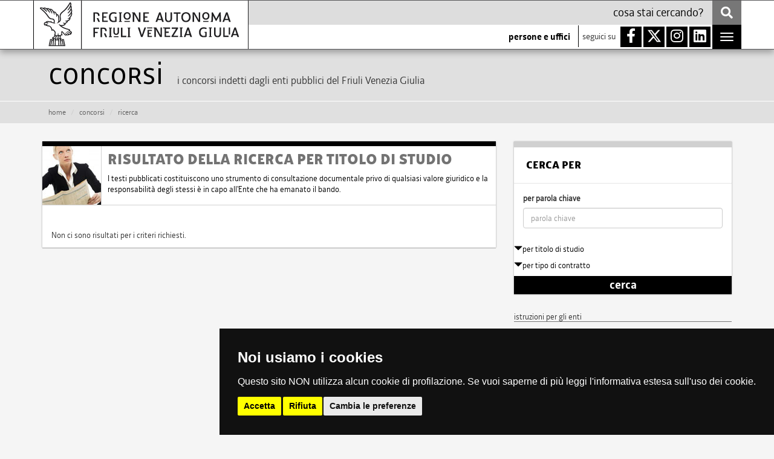

--- FILE ---
content_type: text/html;charset=utf-8
request_url: https://www.regione.fvg.it/rafvg/concorsi/ricercheConcorsi.act;jsessionid=F537B6C738E9C17BF040AC49C2F64336?dir=/rafvg/cms/RAFVG/Concorsi/&m=lista&titolostudio=4
body_size: 41826
content:
<!DOCTYPE html>
<html xmlns="http://www.w3.org/1999/xhtml" xml:lang="it" lang="it">
<head>
    <meta charset="utf-8">
    <meta http-equiv="X-UA-Compatible" content="IE=edge">
    <meta name="viewport" content="width=device-width, initial-scale=1, maximum-scale=2" />

    <meta property="og:image" content="http://www.regione.fvg.it/rafvg/export/sites/default/RAFVG/_config_/img/fb.png" />
    <title>Regione Autonoma Friuli Venezia Giulia -  concorsi</title>	
    <meta name="WT.cg_n" content="Regione : Concorsi" />
    <title>Regione Autonoma Friuli Venezia Giulia - </title>
            <!-- INSERIMENTO TAG MONITORAGGIO HEAD -->
    <link href="//www.regione.fvg.it/rafvg/export/sites/default/RAFVG/_config_/resp/css/cookie-consent.css" rel="stylesheet" />
    <script type="text/javascript" src="//www.regione.fvg.it/rafvg/export/sites/default/RAFVG/_config_/resp/js/cookie-consent-nostyle.js" charset="UTF-8"></script>
    <script type="text/javascript" charset="UTF-8">
        document.addEventListener('DOMContentLoaded', function () {
            cookieconsent.run({"notice_banner_type":"simple","consent_type":"express","palette":"dark","language":"it","page_load_consent_levels":["strictly-necessary"],"notice_banner_reject_button_hide":false,"preferences_center_close_button_hide":false,"page_refresh_confirmation_buttons":true,"website_name":"Regione Autonoma Friuli Venezia Giulia","website_privacy_policy_url":"https://www.regione.fvg.it/rafvg/cms/RAFVG/privacy/"});
        });
    </script>
    <script type="text/plain" cookie-consent="tracking">
       var pageViewData = new Object();
       //Eventuali variabili personalizzate
    </script>
    <script type="text/plain" cookie-consent="tracking" src="https://assets.adobedtm.com/fc6aa7b15a0e/f3cb9027e504/launch-4f3e1cf681e7.min.js" async></script>
    <!-- End Cookie Consent -->
    <!-- FINE INSERIMENTO TAG MONITORAGGIO HEAD  -->

<meta name="WT.cg_n" content="null" />
	   	<link href="//www.regione.fvg.it/favicon.ico" rel="icon">

        <link href="//www.regione.fvg.it/rafvg/export/sites/default/RAFVG/_config_/resp/css/bootstrap.css" rel="stylesheet" />
        <link href="//www.regione.fvg.it/rafvg/export/sites/default/RAFVG/_config_/resp/css/bootstrap-theme.css" rel="stylesheet" />
        <link href="//www.regione.fvg.it/rafvg/export/sites/default/RAFVG/_config_/resp/css/font-awesome.min.css" rel="stylesheet" />
        <link href="//www.regione.fvg.it/rafvg/export/sites/default/RAFVG/_config_/resp/css/style.css" rel="stylesheet" />
        <link href="//www.regione.fvg.it/rafvg/export/sites/default/RAFVG/_config_/resp/css/custom.css" rel="stylesheet" />
        <link href="//www.regione.fvg.it/rafvg/export/sites/default/RAFVG/_config_/resp/css/custom-tmp.css" rel="stylesheet" />
        <link href="//www.regione.fvg.it/rafvg/export/sites/default/RAFVG/_config_/resp/css/custom-tmp2.css" rel="stylesheet" />         

        <link href="//www.regione.fvg.it/rafvg/export/sites/default/RAFVG/_config_/resp/css/print.css" rel="stylesheet" media="print" /> 

        <link href="//www.regione.fvg.it/rafvg/export/sites/default/RAFVG/_config_/resp/css/custom2019.css" rel="stylesheet">
        <link href="//www.regione.fvg.it/rafvg/export/sites/default/RAFVG/_config_/resp/css/fa.css" rel="stylesheet">

        



        <!--[if IE 8]>
            <link href="http://www.regione.fvg.it/rafvg/export/sites/default/RAFVG/_config_/resp/css/decima_iefix.css" rel="stylesheet" />
        <![endif]--><!--[if lt IE 9]>
      <script src="https://oss.maxcdn.com/html5shiv/3.7.2/html5shiv.min.js"></script>
      <script src="https://oss.maxcdn.com/respond/1.4.2/respond.min.js"></script>
    <![endif]-->
    
    <!-- CUSTOM -->

</head>
<body id="foglia" ><div id="navbar" class="navbar navbar-default navbar-fixed-top" role="navigation">

        <div class="desktop-search clearfix hidden-xs">
            <div class="container">
                <form id="form1" method="get" action="//www.regione.fvg.it/rafvg/utility/ricerca.act?dir=/rafvg/cms/RAFVG/ricerca/">
                    <input type="hidden" name="dir" value="/rafvg/cms/RAFVG/ricerca/" />
                    <input type="hidden" name="WT.cg_n" value="homepage" />
                    <input type="hidden" name="WT.cg_s" value="ricerca" /> 
                    <button data-bind="enable: typeof searchText != 'undefined' && searchText() && searchText().length > 0" data-ps-type="desktop-search" type="submit">cerca</button>
                    <label for="cercasito" class="hidden">testo da ricercare</label>
                    <input id="cercasito" placeholder="cosa stai cercando?" data-ps-type="desktop-search" data-bind="value: searchText, valueUpdate: 'keyup'" name="query" />
                </form>
            </div>
        </div>
        
    

        <div class="container">
            <!-- Hamburger e logo -->
            <div class="navbar-header">

                <div class="md-search">

                    <div class="col-xs-12 col-sm-12 col-md-12 col-lg-12 header-right">
                        <div class="barrasx  coll-sm"><a class="navbar-brand" href="//www.regione.fvg.it/rafvg/cms/RAFVG/">
                            <img alt="logo fvg" class="visible-lg visible-md" src="//www.regione.fvg.it/rafvg/export/sites/default/RAFVG/_config_/resp/img/logo_sm-n.png" />
                            <img alt="logo fvg" class="visible-sm visible-xs" src="//www.regione.fvg.it/rafvg/export/sites/default/RAFVG/_config_/resp/img/logo_sm-n.png" />
                            <img alt="logo fvg" class="visible-xxs2" src="//www.regione.fvg.it/rafvg/export/sites/default/RAFVG/_config_/resp/img/logo_xxs-n.png" />
                        </a></div>
                        <div class="barradx coll-sm">
                            <div class="row">                       

                                <div class="col-sm-12 hr-cell hrc-top">

                                    <div class="row-search">

                                        <button data-ps-type="hamburger" data-ps-action="service-menu" type="button" class="navbar-toggle collapsed hidden-md hidden-lg" data-toggle="collapse" data-target="#header-ham">
                                            <span class="sr-only">Toggle navigation</span>
                                            <span class="icon-bar"></span>
                                            <span class="icon-bar"></span>
                                            <span class="icon-bar"></span>
                                            <span class="fa fa-times"></span>
                                        </button>
                                        
                                        <form id="formric" method="get" action="//www.regione.fvg.it/rafvg/utility/ricerca.act?dir=/rafvg/cms/RAFVG/ricerca/">

                                            <button class="search-button pull-right visible-xs-XXX" type="submit" title="ricerca">
                                                <span class="fa fa-search"></span>
                                            </button>
                                            
                                            <div class="xs-search visibile-xs-XXX">

                                                <label for="cercasitoxs" class="hidden">testo da ricercare</label>

                                                <input type="hidden" name="dir" value="/rafvg/cms/RAFVG/ricerca/" />
                                                <input type="hidden" name="WT.cg_n" value="homepage" />
                                                <input type="hidden" name="WT.cg_s" value="ricerca" /> 
                                                <input id="cercasitoxs" type="text" placeholder="cosa stai cercando?" name="query">
                                                
                                            </div> 

                                        </form>

                                    </div>                               

                                </div>

                            </div>

                            <div class="row visible-md visible-lg">

                                <div class="col-sm-12 hr-cell hrc-bottom text-right"> 
                                       
                                    <span class="uffici"><a href="http://www.regione.fvg.it/rafvg/organigramma/homeOrganigramma.act?dir=/rafvg/cms/RAFVG/organigramma/">persone e uffici</a></span>

                                    <div class="header-social">

                                        <div class="icons">
                                            <span class="follow-us">seguici su </span>
                                            <a href="https://www.facebook.com/regione.fvg.it/" class="blank facebookLink" title="Facebook [il collegamento apre una nuova finestra]">
                                                <div class="square box-facebook">
                                                    <i class="fab fa-facebook-f"></i>
                                                </div>
                                            </a>
                                            <a href="https://twitter.com/regioneFVGit" class="blank twitterLink" title="Twitter [il collegamento apre una nuova finestra]">
                                                <div class="square box-twitter">
                                                    <img src="https://www.regione.fvg.it/rafvg/export/sites/default/RAFVG/_config_/resp/img/twitter-nuovo.png" alt="Logo X" style="width:30px;margin-top:-4px;margin-right:-1px;" />
                                                </div>
                                            </a>
                                            <a href="https://www.instagram.com/regionefvg/" class="blank instagramLink" title="Instagram [il collegamento apre una nuova finestra]">
                                                <div class="square box-instagram">
                                                    <i class="fab fa-instagram"></i>
                                                </div>
                                            </a>
                                            <a href="https://it.linkedin.com/company/regione-autonoma-friuli-venezia-giulia" class="blank linkedinLink" title="LinkedIn [il collegamento apre una nuova finestra]">
                                                <div class="square box-linkedin">
                                                    <i class="fab fa-linkedin"></i>
                                                </div>
                                            </a>
                                        </div>                   

                                    </div>

                                    <button data-ps-type="hamburger" data-ps-action="service-menu" type="button" class="navbar-toggle collapsed" data-toggle="collapse" data-target="#header-ham">
                                        <span class="sr-only">Toggle navigation</span>
                                        <span class="icon-bar"></span>
                                        <span class="icon-bar"></span>
                                        <span class="icon-bar"></span>
                                        <span class="fa fa-times"></span>
                                    </button>                                                      

                                </div>

                            </div>  
                        </div>     
                      
                        <div class="collapse" id="header-ham">
                            <div class="bg-dark p-4">
                                <ul>
                                    <li><a href="//www.regione.fvg.it/rafvg/cms/RAFVG/regione.html">la Regione</a></li>
                                    <li><a href="//www.regione.fvg.it/rafvg/cms/RAFVG/aree-tematiche.html">aree tematiche</a></li>
                                    <li><a href="//www.regione.fvg.it/rafvg/cms/RAFVG/dallaAallaZ.html">informazioni dalla A alla Z</a></li>
                                    <li class="visible-xs visible-sm"><a href="http://www.regione.fvg.it/rafvg/organigramma/homeOrganigramma.act?dir=/rafvg/cms/RAFVG/organigramma/">persone e uffici</a></li>
                                    <li class="visible-xs visible-sm social">
                                        <a href="https://www.facebook.com/regione.fvg.it/" class="blank" title="Facebook [il collegamento apre una nuova finestra]">
                                            <div class="square box-facebook">
                                                <i class="fab fa-facebook-f"></i>
                                            </div>
                                            <span class="ham-social">facebook</span>
                                        </a>
                                        <a href="https://twitter.com/regioneFVGit" class="blank" title="Twitter [il collegamento apre una nuova finestra]">
                                            <div class="square box-twitter">
                                                <img src="https://www.regione.fvg.it/rafvg/export/sites/default/RAFVG/_config_/resp/img/twitter-nuovo.png" alt="Logo X" style="width:22px;margin-top:-4px;margin-right:-1px;" />
                                            </div>
                                             <span class="ham-social">twitter</span>
                                        </a>
                                        <a href="https://www.instagram.com/regionefvg/" class="blank" title="Instagram [il collegamento apre una nuova finestra]">
                                            <div class="square box-instagram">
                                                <i class="fab fa-instagram"></i>
                                            </div>
                                            <span class="ham-social">instagram</span>
                                        </a>
                                        <a href="https://it.linkedin.com/company/regione-autonoma-friuli-venezia-giulia" class="blank" title="LinkedIn [il collegamento apre una nuova finestra]">
                                            <div class="square box-linkedin">
                                                <i class="fab fa-linkedin"></i>
                                            </div>
                                            <span class="ham-social">linkedIn</span>
                                        </a>
                                    </li>
                                </ul>
                            </div>
                        </div>           

                    </div>       

                </div>



            </div>

        </div><!-- /.container -->
    </div>


<div class="title-container">
	<div class="container">
		<h1>Concorsi</h1>
		<div class="h4">i concorsi indetti dagli enti pubblici del Friuli Venezia Giulia</div>
	</div>
</div><div class="breadcrumb-container">
	<div class="container">
		<div class="row">
			<div class="col-xs-12 col-sm-9 col-md-12 hidden-xs">
				<ol class="breadcrumb">
					<li><a href="http://www.regione.fvg.it/" title="homepage">HOME</a></li>
					<li><a href="http://www.regione.fvg.it/rafvg/concorsi/concorsiInt.act?dir=/rafvg/cms/RAFVG/Concorsi/">CONCORSI</a></li>
					<li class="active">ricerca</li>
				</ol>
			</div>
			<div class="col-xs-12 col-sm-3 visible-xs visible-sm">
				<a class="contact-button collapsed" data-toggle="collapse" href="#searchCollapse">
				<i class="fa fa-search"></i>&nbsp;CERCA CONCORSI</a>
			</div>
		</div>
	</div>
</div>

<div class="search-container-collapse collapse" aria-expanded="false" id="searchCollapse">
	<!--contacts-container -->
	<div class="container">
		<div class="search-container clearfix visible-xs visible-sm">
				<div class="search-form-container">
		<form method="post" action="/rafvg/concorsi/ricercheConcorsi.act;jsessionid=DA261EFB4F55BAD156860E1F1829C9F1?m=ricerca" class="search-form"><input name="btnCerca" type="hidden" value="1" />
			<input type="hidden" name="dir" value="/rafvg/cms/RAFVG/Concorsi/" />
			<div class="form-group clearfix">
				<label for="txtChiavi1">per parola chiave</label>
				<input type="text" id="txtChiavi1" class="form-control" name="txtChiavi" placeholder="parola chiave">
			</div>
			

			<div class="contentWrapper">
				<h5 class="toggle-link">
					<a data-toggle="collapse" href="#accordion11" aria-expanded="false" aria-controls="accordion" class="collapsed"><span class="glyphicon glyphicon-triangle-bottom"></span>per titolo di studio</a>
				</h5>
				<div class="collapse" id="accordion11" aria-expanded="false">
				<ul>
					<li><a href="/rafvg/concorsi/ricercheConcorsi.act;jsessionid=DA261EFB4F55BAD156860E1F1829C9F1?dir=/rafvg/cms/RAFVG/Concorsi/&amp;m=lista&amp;titolostudio=3" title="Ricerca">laurea (5 anni)</a></li> 
					<li><a href="/rafvg/concorsi/ricercheConcorsi.act;jsessionid=DA261EFB4F55BAD156860E1F1829C9F1?dir=/rafvg/cms/RAFVG/Concorsi/&amp;m=lista&amp;titolostudio=4" title="Ricerca">laurea (3 anni)</a></li> 
					<li><a href="/rafvg/concorsi/ricercheConcorsi.act;jsessionid=DA261EFB4F55BAD156860E1F1829C9F1?dir=/rafvg/cms/RAFVG/Concorsi/&amp;m=lista&amp;titolostudio=1" title="Ricerca">diploma scuola media superiore</a></li>  
					<li><a href="/rafvg/concorsi/ricercheConcorsi.act;jsessionid=DA261EFB4F55BAD156860E1F1829C9F1?dir=/rafvg/cms/RAFVG/Concorsi/&amp;m=lista&amp;titolostudio=2" title="Ricerca">diploma triennale</a></li>  
					<li><a href="/rafvg/concorsi/ricercheConcorsi.act;jsessionid=DA261EFB4F55BAD156860E1F1829C9F1?dir=/rafvg/cms/RAFVG/Concorsi/&amp;m=lista&amp;titolostudio=6" title="Ricerca">scuola dell&#39;obbligo</a></li>  
					<li><a href="/rafvg/concorsi/ricercheConcorsi.act;jsessionid=DA261EFB4F55BAD156860E1F1829C9F1?dir=/rafvg/cms/RAFVG/Concorsi/&amp;m=lista&amp;titolostudio=5" title="Ricerca">pi&ugrave; titoli</a></li>  
				</ul>
				</div>
			</div>


			<div class="contentWrapper">
				<h5 class="toggle-link">
					<a data-toggle="collapse" href="#accordion21" aria-expanded="false" aria-controls="accordion" class="collapsed"><span class="glyphicon glyphicon-triangle-bottom"></span>per tipo di contratto</a>
				</h5>
					<div class="collapse" id="accordion21" aria-expanded="false">
					<ul>
					<li><a href="/rafvg/concorsi/ricercheConcorsi.act;jsessionid=DA261EFB4F55BAD156860E1F1829C9F1?dir=/rafvg/cms/RAFVG/Concorsi/&amp;m=lista&amp;tipoContr=2" class="tit3" title="Ricerca">tempo determinato part time</a></li>
					<li><a href="/rafvg/concorsi/ricercheConcorsi.act;jsessionid=DA261EFB4F55BAD156860E1F1829C9F1?dir=/rafvg/cms/RAFVG/Concorsi/&amp;m=lista&amp;tipoContr=3" class="tit3" title="Ricerca">tempo determinato full time</a></li>
					<li><a href="/rafvg/concorsi/ricercheConcorsi.act;jsessionid=DA261EFB4F55BAD156860E1F1829C9F1?dir=/rafvg/cms/RAFVG/Concorsi/&amp;m=lista&amp;tipoContr=1" class="tit3" title="Ricerca">tempo indeterminato part time</a></li>
					<li><a href="/rafvg/concorsi/ricercheConcorsi.act;jsessionid=DA261EFB4F55BAD156860E1F1829C9F1?dir=/rafvg/cms/RAFVG/Concorsi/&amp;m=lista&amp;tipoContr=4" class="tit3" title="Ricerca">tempo indeterminato full time</a></li>
					</ul>
				</div>
			</div>

			<button type="submit" class="form-button" value="vai">cerca</button>

		</form></div>
</div>
	</div>
</div>


<div class="container main-container">

        <div class="row">

            <div class="col-xs-12 col-sm-8 col-md-7 col-lg-8 center-col">
                <div class="boxes-container">
                    <div class="row">
                        <div class="col-xs-12">
                            
							<div class="main-box">
                                <div class="box-header clearfix">
                                    <div class="img-header">
                                        <img alt="i concorsi pubblici in regione" class="conc app" src="/rafvg/img/titoli/concorsi.jpg" />
                                    </div>
                                    <h2 class="title-with-description">
									  risultato della ricerca per titolo di studio</h2>
                                    <div class="h5">I testi pubblicati costituiscono uno strumento di consultazione documentale privo di qualsiasi valore giuridico e la responsabilit&agrave; degli stessi &egrave; in capo all'Ente che ha emanato il bando.</div>
                                </div>
                                <div class="box-content">

									<br /><br />Non ci sono risultati per i criteri richiesti.
									</div>
                           </div>
                        </div>
                    </div>
                </div>


				</div>

            <div class="col-xs-12 col-sm-4 col-md-5 col-lg-4 right-col">
				<div class="search-container clearfix hidden-xs hidden-sm">
	<!--last-news-container-->
	<div class="h2 search-title">CERCA PER</div><!--news-title-->
	<div class="search-form-container">
		<form method="post" action="/rafvg/concorsi/ricercheConcorsi.act;jsessionid=DA261EFB4F55BAD156860E1F1829C9F1?m=ricerca" class="search-form"><input name="btnCerca" type="hidden" value="1" />
			<input type="hidden" name="dir" value="/rafvg/cms/RAFVG/Concorsi/" />
			<div class="form-group clearfix">
				<label for="txtChiavi2">per parola chiave</label>
				<input type="text" id="txtChiavi2" class="form-control" name="txtChiavi" placeholder="parola chiave">
			</div>
			

			<div class="contentWrapper">
				<h5 class="toggle-link">
					<a data-toggle="collapse" href="#accordion12" aria-expanded="false" aria-controls="accordion" class="collapsed"><span class="glyphicon glyphicon-triangle-bottom"></span>per titolo di studio</a>
				</h5>
				<div class="collapse" id="accordion12" aria-expanded="false">
				<ul>
					<li><a href="/rafvg/concorsi/ricercheConcorsi.act;jsessionid=DA261EFB4F55BAD156860E1F1829C9F1?dir=/rafvg/cms/RAFVG/Concorsi/&amp;m=lista&amp;titolostudio=3" title="Ricerca">laurea (5 anni)</a></li> 
					<li><a href="/rafvg/concorsi/ricercheConcorsi.act;jsessionid=DA261EFB4F55BAD156860E1F1829C9F1?dir=/rafvg/cms/RAFVG/Concorsi/&amp;m=lista&amp;titolostudio=4" title="Ricerca">laurea (3 anni)</a></li> 
					<li><a href="/rafvg/concorsi/ricercheConcorsi.act;jsessionid=DA261EFB4F55BAD156860E1F1829C9F1?dir=/rafvg/cms/RAFVG/Concorsi/&amp;m=lista&amp;titolostudio=1" title="Ricerca">diploma scuola media superiore</a></li>  
					<li><a href="/rafvg/concorsi/ricercheConcorsi.act;jsessionid=DA261EFB4F55BAD156860E1F1829C9F1?dir=/rafvg/cms/RAFVG/Concorsi/&amp;m=lista&amp;titolostudio=2" title="Ricerca">diploma triennale</a></li>  
					<li><a href="/rafvg/concorsi/ricercheConcorsi.act;jsessionid=DA261EFB4F55BAD156860E1F1829C9F1?dir=/rafvg/cms/RAFVG/Concorsi/&amp;m=lista&amp;titolostudio=6" title="Ricerca">scuola dell&#39;obbligo</a></li>  
					<li><a href="/rafvg/concorsi/ricercheConcorsi.act;jsessionid=DA261EFB4F55BAD156860E1F1829C9F1?dir=/rafvg/cms/RAFVG/Concorsi/&amp;m=lista&amp;titolostudio=5" title="Ricerca">pi&ugrave; titoli</a></li>  
				</ul>
				</div>
			</div>


			<div class="contentWrapper">
				<h5 class="toggle-link">
					<a data-toggle="collapse" href="#accordion22" aria-expanded="false" aria-controls="accordion" class="collapsed"><span class="glyphicon glyphicon-triangle-bottom"></span>per tipo di contratto</a>
				</h5>
					<div class="collapse" id="accordion22" aria-expanded="false">
					<ul>
					<li><a href="/rafvg/concorsi/ricercheConcorsi.act;jsessionid=DA261EFB4F55BAD156860E1F1829C9F1?dir=/rafvg/cms/RAFVG/Concorsi/&amp;m=lista&amp;tipoContr=2" class="tit3" title="Ricerca">tempo determinato part time</a></li>
					<li><a href="/rafvg/concorsi/ricercheConcorsi.act;jsessionid=DA261EFB4F55BAD156860E1F1829C9F1?dir=/rafvg/cms/RAFVG/Concorsi/&amp;m=lista&amp;tipoContr=3" class="tit3" title="Ricerca">tempo determinato full time</a></li>
					<li><a href="/rafvg/concorsi/ricercheConcorsi.act;jsessionid=DA261EFB4F55BAD156860E1F1829C9F1?dir=/rafvg/cms/RAFVG/Concorsi/&amp;m=lista&amp;tipoContr=1" class="tit3" title="Ricerca">tempo indeterminato part time</a></li>
					<li><a href="/rafvg/concorsi/ricercheConcorsi.act;jsessionid=DA261EFB4F55BAD156860E1F1829C9F1?dir=/rafvg/cms/RAFVG/Concorsi/&amp;m=lista&amp;tipoContr=4" class="tit3" title="Ricerca">tempo indeterminato full time</a></li>
					</ul>
				</div>
			</div>

			<button type="submit" class="form-button" value="vai">cerca</button>

		</form></div>
</div>

<div class="links-container">
	<div class="h5">istruzioni per gli enti</div>
	<div>
	per pubblicare i bandi di concorso sul sito della Regione gli enti devono utilizzare l'e-mail
	<a href="mailto:info.concorsi.aall@regione.fvg.it" title="info.concorsi.aall@regione.fvg.it">info.concorsi.aall@regione.fvg.it</a>
	</div> 


	<a title="elenco di tutti i concorsi banditi dalla regione" href="/rafvg/cms/RAFVG/GEN/ConcorsiRAFVG/" class="Stessa_pagina">
		<div class="right-banner">
			<img alt="Concorsi in atto e conclusi, situazione delle graduatorie" class="imghp" src="/rafvg/cms/RAFVG/Concorsi/concorsi_regione.gif" />
			<span>Concorsi in atto e conclusi, situazione delle graduatorie</span>
		</div>
	</a>

</div>




</div>

		</div>

    </div>

<div class="footer-section" role="contentinfo">
            <div class="container">
                <div class="row">
                    <div class="footer-info col-xs-12">
                        <div class="stripes"></div>
                        <div class="footer-copyright">
                            <div>Regione Autonoma Friuli Venezia Giulia</div>
                            <span>c.f. 80014930327; p.iva 00526040324</span> 
                            <br class="visible-xs">
                            <span class="hidden-xs"> | </span>
                            <span>piazza Unit&agrave; d'Italia 1 Trieste</span>
                            <span class="hidden-xs"> | </span>
                            <br class="visible-xs">
                            <span>+39 040 3771111</span>
                            <span class="hidden-xs"> | </span>
                            <br class="visible-xs">
                            <span><a href="mailto:regione.friuliveneziagiulia@certregione.fvg.it">regione.friuliveneziagiulia@certregione.fvg.it</a></span>
                        </div>
                        <div class="footer-links">

                            
                            <span><a href="https://www.regione.fvg.it/rafvg/cms/RAFVG/GEN/amministrazione-trasparente">amministrazione trasparente</a></span>
                            <br class="visible-xs" />
                            <span class="hidden-xs"> | </span>
                            <span><a href="https://www.regione.fvg.it/rafvg/cms/RAFVG/privacy/">privacy</a></span>
                            <span> | </span>
                            <span><a href="https://www.regione.fvg.it/rafvg/cms/RAFVG/informativacookie/">cookie</a></span>
                            <span> | </span>
                            <span><a href="https://www.regione.fvg.it/rafvg/cms/RAFVG/notaInformativa/">note legali</a></span>
                            <span> | </span>
                            <span><a href="https://www.regione.fvg.it/rafvg/cms/RAFVG/accessibilita/">accessibilità</a></span>
                            <span> | </span>
                            <span><a class="hp-" href="https://www.regione.fvg.it/rafvg/cms/RAFVG/rss/">rss</a></span>
                            <span> | </span>
                            <span><a class="blank" href="https://form.agid.gov.it/view/7c631ce0-798b-11ef-b5c9-8122170270d1">dichiarazione di accessibilità</a></span>
                            <span> | </span>
                            <span><a class="hp-" href="mailto:accessibile.rafvg@regione.fvg.it">feedback</a></span>
                            <span> | </span>
                            <span><a href="#" id="open_preferences_center">cambio preferenze cookie</a></span>

                            <span class="hidden-xs"> | </span>
                            <span class="hidden-xs"><a href="http://www.regione.fvg.it/rafvg/cms/RAFVG/login/login.jsp">loginFVG</a></span>
                            <br class="visible-xs">
                            <div class="icons">
                                <span class="follow-us">seguici su</span>
                                <a href="https://www.facebook.com/regione.fvg.it/" class="blank" title="Facebook">
                                    <div class="square box-facebook">
                                        <span class="fab fa-facebook-f"></span>
                                    </div>
                                </a>
                                <a href="https://twitter.com/regioneFVGit" class="blank" title="Twitter">
                                    <div class="square box-twitter">
                                        <img src="https://www.regione.fvg.it/rafvg/export/sites/default/RAFVG/_config_/resp/img/twitter-nuovo.png" alt="Logo X" style="width:22px;margin-top:-4px;margin-right:-1px;" />
                                    </div>
                                </a>
                                <a href="https://www.instagram.com/regionefvg/" class="blank" title="Instagram">
                                    <div class="square box-instagram">
                                        <span class="fab fa-instagram"></span>
                                    </div>
                                </a>
                                <a href="https://it.linkedin.com/company/regione-autonoma-friuli-venezia-giulia" class="blank" title="LinkedIn">
                                    <div class="square box-linkedin">
                                        <span class="fab fa-linkedin"></span>
                                    </div>
                                </a>
                            </div>
                            <br class="visible-xs">
                            <hr>
                        </div>
                        <div class="footer-credits">
                            <span>sito a cura dell'<a class="credits-ufficio" href="https://www.regione.fvg.it/rafvg/organigramma/organigramma.act?cerca=13000000000&ref=/organigramma/homeOrganigramma.act&dir=/rafvg/cms/RAFVG/organigramma/&orig=1">ufficio stampa e comunicazione</a></span>
                            <div class="separa visible-xs"></div>
                            <span>realizzazione <a href="http://www.insiel.it" title="insiel" class="blank"><img class="logo-insiel" src="//www.regione.fvg.it/rafvg/export/sites/default/RAFVG/_config_/resp/img/logo_Insiel_1.png" alt="logo insiel" /></a></span>
                    <span>web design <a href="http://www.promoscience.com" title="promoscience" class="blank"><img class="logo-promoscience" src="//www.regione.fvg.it/rafvg/export/sites/default/RAFVG/_config_/resp/img/promoscience-logo.png" alt="logo Promoscience" /></a></span>

                           </div>
                    </div>
                </div>
            </div>
        </div>   


        <div class="to-top">
            <a href="#" title="torna ad inizio pagina">
                <span class="fa fa-chevron-up"></span>
            </a>
        </div>



    <script src="//www.regione.fvg.it/rafvg/export/sites/default/RAFVG/_config_/resp/js/jquery-1.11.2.js"></script>
    <script src="//www.regione.fvg.it/rafvg/export/sites/default/RAFVG/_config_/resp/js/bootstrap.min.js"></script>
    <script src="//www.regione.fvg.it/rafvg/export/sites/default/RAFVG/_config_/resp/js/masonry.js"></script>
    <script src="//www.regione.fvg.it/rafvg/export/sites/default/RAFVG/_config_/resp/app/init.js"></script>
    <script src="//www.regione.fvg.it/rafvg/export/sites/default/RAFVG/_config_/resp/js/jquery.columnizer.js"></script>
    <script src="//www.regione.fvg.it/rafvg/export/sites/default/RAFVG/_config_/resp/js/az.js"></script>

    
    <script src="//www.regione.fvg.it/rafvg/export/sites/default/RAFVG/_config_/resp/js/knockout-3.3.0.js"></script>
    <script src="//www.regione.fvg.it/rafvg/export/sites/default/RAFVG/_config_/resp/js/knockout-postbox.js"></script>
    <script src="//www.regione.fvg.it/rafvg/export/sites/default/RAFVG/_config_/resp/app/secondaryMenu.js_2003.js"></script>
    <!-- Helpers -->
    <script src="//www.regione.fvg.it/rafvg/export/sites/default/RAFVG/_config_/resp/app/helpers/KnockoutCustomBindingsProvider.js"></script>
    <!-- Models -->
    <script src="//www.regione.fvg.it/rafvg/export/sites/default/RAFVG/_config_/resp/app/models/PostboxTopics.js"></script>
    <script src="//www.regione.fvg.it/rafvg/export/sites/default/RAFVG/_config_/resp/js/easy-responsive-tabs.js"></script>

    <script src="//www.regione.fvg.it/rafvg/export/sites/default/RAFVG/_config_/resp/app/viewModels/HomeViewModel.js"></script>
    <script type="text/javascript">

        $(document).ready(function (e) {
            KnockoutCustomBindingsProvider.configure();
            
            var viewModel = new HomeViewModel();
            ko.applyBindings(viewModel);

            /*
            if (typeof (Storage) !== "undefined") {
                if (!localStorage.alreadyChecked) {
                    localStorage.setItem("alreadyChecked", true);
                    $('#alertSito').modal();
                }
            } else {
                // Sorry! No Web Storage support..
            }
            */

            $("a[title='torna ad inizio pagina']").click(function(){
                $('html, body').animate({scrollTop : 0},800);
                return false;
            });


        });

    </script>
    

    <script type="text/javascript">//<![CDATA[

        $(document).ready(function(){
            inizializza();
        });


       function inizializza() {

            var aa = document.getElementsByTagName('a');
            for(var i2=0;aa[i2];i2++) if(aa[i2].className.indexOf('blank') != -1) {
                aa[i2].title += " [il collegamento apre una nuova finestra]";
                aa[i2].onclick = function () {
                    window.open(this.href, '_blank');
                    return false;
                };

                //alert(aa[i2].title);
                aa[i2].onkeypress = function (e) {
                    k = (e) ? e.keyCode : window.event.keyCode;
                    if(k==13) {
                        window.open(this.href, '_blank');
                        return false;
                    }
                    return true;
                }
            }
        }

/*

*/

    //]]></script>

     
    <!--plugin owl carousel e fancybox per slider dettaglio notizie-->
	<script src="../js/owl.carousel.js"></script>
	<link href="../css/owl.carousel.css" rel="stylesheet">
    <link href="../css/owl.theme.css" rel="stylesheet">
	
	<script>
		$(document).ready(function() {
			var owlvideo = $("#owl-video");
			owlvideo.owlCarousel({
				//autoPlay: 5000, //Set AutoPlay to 3 seconds
				//stopOnHover : true,
				//navigation:true,
				paginationSpeed : 1000,
				//goToFirstSpeed : 2000,
				//singleItem : true,
				autoHeight : true,
				//transitionStyle:"fade",
				items: 1, //10 items above 1000px browser width
				itemsDesktop: [1000,1], //5 items between 1000px and 901px
				itemsDesktopSmall: [900,1], // 3 items betweem 900px and 601px
				itemsTablet: [600,1], //2 items between 600 and 0;
				itemsMobile: [480,1] // itemsMobile disabled - inherit from itemsTablet option
			});
			
			// Custom Navigation Events
			$(".next2").click(function(){
				owlvideo.trigger('owl.next');
			})
			$(".prev2").click(function(){
				owlvideo.trigger('owl.prev');
			})
			
			var owl = $("#owl-demo");
			owl.owlCarousel({
				autoPlay: 5000, //Set AutoPlay to 3 seconds
				stopOnHover : true,
				//navigation:true,
				paginationSpeed : 1000,
				//goToFirstSpeed : 2000,
				//singleItem : true,
				autoHeight : true,
				//transitionStyle:"fade",
				items: 1, //10 items above 1000px browser width
				itemsDesktop: [1000,1], //5 items between 1000px and 901px
				itemsDesktopSmall: [900,1], // 3 items betweem 900px and 601px
				itemsTablet: [600,1], //2 items between 600 and 0;
				itemsMobile: [480,1] // itemsMobile disabled - inherit from itemsTablet option
			});
			
			// Custom Navigation Events
			$(".next").click(function(){
				owl.trigger('owl.next');
			})
			$(".prev").click(function(){
				owl.trigger('owl.prev');
			})
			$(".stop").click(function(){
				owl.trigger('owl.stop');
			})
		});
		
    </script>
	
	<script type="text/javascript" src="../js/fancybox/jquery.fancybox.pack.js"></script>
	<link rel="stylesheet" href="../js/fancybox/jquery.fancybox.css" type="text/css" media="screen" />
	<script type="text/javascript">
		$(document).ready(function() { 
		
			$(".fancybox").fancybox({
				helpers : {
					title: {
						type: 'inside'
					}
				}
			});

			$("a[title='torna ad inizio pagina']").click(function(){
				$('html, body').animate({scrollTop : 0},800);
				return false;
			});

		});
	</script>
	<!--plugin owl carousel e fancybox per slider dettaglio notizie-->
	

	 <script type="text/javascript">
    	$(document).ready(function(){

    		var vid = document.getElementById("vid-fvgtv");
	        vid.muted = true;
	        vid.play();
	        
	        var playPromise = vid.play();
	        if (playPromise !== undefined) {
	            playPromise.then(_ => {
	                vid.pause();
	                vid.muted = false;
	            })
	            .catch(error => {
	            });
	        }

			$.date = function(dateObject) {
			    var d = new Date(dateObject);
			    var day = d.getDate();
			    var month = d.getMonth() + 1;
			    var year = d.getFullYear();
			    if (day < 10) {
			        day = "0" + day;
			    }
			    if (month < 10) {
			        month = "0" + month;
			    }
			    var date = day + "/" + month + "/" + year;
			    return date;
			};

			if ( $("#ecoflash").length > 0 ) {

		 		jQuery.getJSON("http://www.regione.fvg.it/ecoflash/json/lastEcoflash.action?callback=?", function(data) {
		            $.each(data.LEcoflash, function( index, value ) {
		                var item = "";
		                if (index <= 2) {

	                        var date = $.date(value.data.substring(0,10));

		            		item     =  "<li>"
		                      		+ "<a href=\"http://www.regione.fvg.it/ecoflash/dettaglio.action?id="+value.id+"\">"+ date + " - " + value.titolo +"</a>"
		                      		+ "</li>";
		            		$("#ecoflash").append(item);
	            		}
		            });
	                $("#ecoflash").append("<li><a href=\"http://www.regione.fvg.it/ecoflash/\">leggi tutte</a></li>");
		        });

	        }
	 	});
 	</script> 
    
    
 <div id="modale" class="modal fade" role="dialog">
  <div class="modal-dialog">

    <!-- content-->
    <div class="modal-content">
      <div class="modal-header">
        <button type="button" class="close" data-dismiss="modal">&times;</button>
        <h4 class="modal-title">Header</h4>
      </div>
      <div class="modal-body" id="append">
        <p>contenuto</p>
      </div>
      <div class="modal-footer">
        <button type="button" class="btn btn-default" data-dismiss="modal">Chiudi</button>
      </div>
    </div>

  </div>
</div>


<div class="modal fade" id="alertSito" tabindex="-1" role="dialog" aria-labelledby="myModalLabel" aria-hidden="true">
    <div class="modal-dialog">
        <div class="modal-content">
            <div class="modal-header">
                <button type="button" class="close" data-dismiss="modal" aria-label="Close"><span aria-hidden="true">&times;</span></button>
                <h4 class="modal-title" id="myModalLabel">Attenzione!</h4>
            </div>
            <div class="modal-body">
                Il sito è ottimizzato per le versioni recenti dei browser più utilizzati.
            </div>
            <div class="modal-footer">
                <button type="button" class="btn btn-default" data-dismiss="modal">Chiudi</button>
            </div>
        </div>
    </div>
</div>


<script>

    var UserAgentValue = navigator.userAgent;
    var UserAgentMsie8 = UserAgentValue.indexOf("MSIE 8.0");
    var UserAgentMsie7 = UserAgentValue.indexOf("MSIE 7.0");
    var UserAgentMsie6 = UserAgentValue.indexOf("MSIE 6.0");
    var UserAgentMobile = UserAgentValue.toLowerCase().indexOf("mobile");

    $(document).ready(function (e) { 
        if(UserAgentMsie8 > 0 || UserAgentMsie7 > 0 || UserAgentMsie6 > 0){
            if(UserAgentMobile < 0){
                $('#alertSito').modal();
            }
        }
    });

    function setCookie(key, value) {
        var expires = new Date();
        expires.setTime(expires.getTime() + (365 * 24 * 60 * 60 * 1000));
        document.cookie = key + '=' + value + ';expires=' + expires.toUTCString() + ';domain=.regione.fvg.it;path=/';
    }

    function getCookie(key) {
        var keyValue = document.cookie.match('(^|;) ?' + key + '=([^;]*)(;|$)');
        return keyValue ? keyValue[2] : null;
    }

    $(document).ready(function () {

        $('.cookies-wrapper .button a').click(function() { 
                setCookie('OK_cookie', 1);
                $('.cookies-wrapper').slideUp();
                return false;
        });

        var OK_cookie = getCookie('OK_cookie');
        if(OK_cookie != 1){
            $('.cookies-wrapper').slideDown();
        }

    });

</script>


</body>

</html>




--- FILE ---
content_type: text/css
request_url: https://www.regione.fvg.it/rafvg/export/sites/default/RAFVG/_config_/resp/css/custom.css
body_size: 17565
content:

.zoom-container {
	overflow: hidden;
	height: 3000px;
}

.zoom-container iframe {
	width: 118%;
	height: 3200px;
	border: 0;
	transform-origin: 0 0;
	transform: scale(0.85); 
}

﻿.col-contatti {
	padding-bottom: 10px;
}
     
.contacts-container {
	padding: 0;
}

.contacts-container .container {
	padding: 10px 0 10px 0;
}

.main-box .box-header h4 {
	line-height: 1.5em;
}
                                                               
.allinea {
	height: 6.9em;
	display: table-cell;
	vertical-align: middle;
}


.online-services-section .service-item.fix1 {
    padding: 5px 2px;
}

.online-services-section .service-item span.fix2{
    width: 96%;
}


.normative-container h5 {
    margin-top: 0;
}

.links-container h5 {
     margin-top: 10px;
}

.info-field a {
    color: #000;
}

.header-social {
    /*width: 186px;*/
    display: inline-block;
    margin-right: 3px;
    border-left: 1px solid #000;
    margin-left: 10px;
    margin-top: 1px;
 }

 .header-social .icons {
     margin-top: -1px;
     padding-left:6px;
 }
 
/*********** breadcrumb *************************/

.breadcrumb-container .breadcrumb {
    text-transform: uppercase;
    width: 768px;
    white-space: nowrap;
    overflow: hidden;
    text-overflow: ellipsis;
}

.breadcrumb-container .breadcrumb li {
	display: inline;
	font-size: 13px;
	color: #5f5f5f;
}

.breadcrumb-container .breadcrumb {
    padding-left: 10px;
}

/*********** bootstrap no gutter ***************/

/* no-gutters Class Rules */
.row.no-gutters {
   margin-right: 0;
   margin-left: 0;
}
.row.no-gutters > [class^="col-"],
.row.no-gutters > [class*=" col-"] {
   padding-right: 0;
   padding-left: 0;
}

/*********** foglia, indice dei contenuti ***************/

.page-foglia .foglia-box-content .indice-contenuti-list .indice-contenuti-item {
    background-color: #FAFAFA;
}

span.glyphicon.glyphicon-menu-right {
    float: left;
    margin-right: 12px;
    font-size: 10px;
    margin-top: 6px;
}

 
.page-foglia .foglia-box-content .section-title,
.page-foglia .foglia-box-content .section {
	/* margin-top: 0; */
}



/*********** foglia, menu destro ***************/

.page-foglia .right-banner span {
	font-family: decimaregular, Arial, Helvetica, sans-serif;
}

.page-foglia .normative-container h5 {
    padding: 0;
    padding-bottom: 2px;
    /* color: transparent; */
    margin: 0;
    text-decoration: none;
    font-family: decima_uniRegular, Arial, Helvetica, sans-serif;
    font-size: 22px;
    border-bottom: 3px solid #777;
}

.page-foglia .normative-container div.collapse + h5 {
    margin-top: 15px;
}

.page-foglia .normative-container .toggle-link {
    padding: 0;
    /* padding-bottom: 7px; */
    margin-top: 20px;
}


.page-foglia .normative-container .toggle-link-content a,
.page-foglia .normative-container .collapse a,
.page-foglia .normative-container .collapsing a,
.page-foglia .links-container .toggle-link-content a, 
.page-foglia .links-container .collapse a,
.page-foglia .links-container .collapsing a

{
	font-family: decimaregular, Arial, Helvetica, sans-serif;
	color: black;	
	font-size: 17px;
}

.page-foglia .normative-container span, .page-foglia .links-container span {
    color: #444;
    font-size: 15px;
}

.page-foglia .normative-container span.noborder, .page-foglia .links-container span.noborder {
	border-bottom: none;
}	


/* .page-argomento .box-content a:hover,*/
.page-foglia .links-container .toggle-link-content a:hover, 
.page-foglia .normative-container .toggle-link-content a:hover,
.info-container a:hover,
.page-argomento .links-container a:hover,
.breadcrumb-container .breadcrumb > li > a:hover

{
	text-decoration: none;
	color: #5f5f5f;
}

.panel-group a:hover {
	text-decoration: none !important;
}


.page-foglia .normative-container h5.modulistica {
	font-family: decimaregular, Arial, Helvetica, sans-serif;
	/* padding: 20px; */
	background-color: #777;
	vertical-align: middle;
	margin-bottom: 45px;
	border-bottom: 0;
}

.page-foglia .normative-container h5.modulistica:hover {
	background-color: #888;
}

.page-foglia .normative-container h5.modulistica a{
	color: white;
	/* background-color: #777; */
	font-family: decimaregular, Arial, Helvetica, sans-serif;
	font-size: 17px;
	display: table;
	padding-left: 20px;
	width: 100%;
	height: 60px;
}


.page-foglia .normative-container h5.modulistica .fa,
.page-foglia .normative-container h5.modulistica .far {
	color: white;
	margin-right: 30px;
	font-size: 37px;
	padding: 0;
	display: table-cell;
	font-weight: 100;
	vertical-align: middle;
	border: 0;
}


/*********** foglia, menu destro, tendina ***************/

.page-foglia .normative-container .collapse {
    padding: 0;
}

.page-foglia .normative-container .collapse a {
    margin: 0;
    margin-top: 10px;
}

.page-foglia .normative-container .panel-collapse.collapse a {
	margin-top: 0;
}


/* fix sfarfallio */
.page-foglia .collapsing, .page-foglia .collapse {
	width: 100%;
	overflow: hidden;	
}

/********** foglia menu sinistro ***********/

.list-group li.list-group-item {
    text-transform: none;
    padding: 10px 0px 10px 10px;
}

/*********** foglia, titoli ***************/

.page-foglia .foglia-box .foglia-title-box-title .title-image.rettangolare img {
	width: inherit;
	height: inherit;
}


.page-foglia .foglia-box .foglia-title-box-title .subtitle p {
	font-size: 22px;
}

/*
.page-foglia .foglia-box .foglia-title-box-title .title-image.quadrata img {
	margin-top: -40px;
}*/

/*********** foglia, allegati  ***********/

.page-foglia .foglia-box-content .box-allegati-list {
	padding-left: 40px;
}

/*
.foglia-box-content .box-allegati li {
	margin-left: 25px;
}
*/

.page-foglia .foglia-box-content .box-allegati-list .fa {
	/* margin-left: -27px; */
	font-size: 15px;
}

.page-foglia .box-allegati-list li p {
    font-size: 16px;
}

/*********** foglia, contenuto ***************/

.page-foglia .foglia-box-content .section-title.no-index {
	margin-top: 30px;
}


.page-foglia .foglia-box-content .last-modified, 
.page-foglia .last-modified.visible-xs {
	font-style: italic;
 	text-align: right;
 	margin: 50px 0 10px;
 	font-size: 15px;
}

.page-foglia .last-modified.visible-xs {
    padding-right: 20px;
}


.table-responsive table.table-striped {
	min-width: 600px;	
}


.table-responsive table.table-striped td, .table-responsive table.table-striped th {
    padding: 10px;
}

.table-responsive table.table-striped th {
    background-color: #E0E0E0;
}

.page-foglia .foglia-box-content ol {
	font-size: 18px;
}


.page-foglia .foglia-box-content {
    font-size: 18px;
}

.page-foglia p a {
    text-decoration: underline;
}

.page-foglia p.ritorna-indice a {
	text-decoration: none;
}


/*********** argomento, focus ***************/


.secondary-box.focus img {
	border: 0;
}

.secondary-box.focus {
	padding: 0;
	margin-top: 0;
}

.secondary-box.focus p {
	font-size: 18px;
}


.secondary-box.focus .img-header {
	border: 1px solid #C3C3C3;
	margin-right: 10px;
}


.secondary-box.focus .box-content {
    border-left: 1px solid #C3C3C3;
}


.secondary-box.focus h6 {
    background-color: #e0e0e0;
    color: #000;
    font-family: decima_uniRegular, Arial, Helvetica, sans-serif;
    font-size: 32px;
    font-weight: bold;
}

.secondary-box.focus .descr{
	padding: 10px;
	border-top: 1px solid #e0e0e0;
}



/*********** argomento, colonna centrale ***************/



.page-argomento .main-container .center-col h3, .page-argomento .main-container .center-col h4, .page-argomento .secondary-box h6 {
	text-transform: uppercase;
}


/*********** argomento, menu destro ***************/


.normative-container h5, .links-container h5 {
    color: #777;
    margin: 0;
    margin-top: 10px;
    text-decoration: none;
    /* font-family: decima_uniRegular, Arial, Helvetica, sans-serif; */
    font-size: 18px;
}

.right-banner img {
    min-height: 0 !important;
}

.right-banner.no-text img {
    border: 0;
    margin: 0;
}

span.pre-accordion {
	border-bottom: 0; 
}

.links-container:first-of-type {
    margin-top: 0;
}

/*********** argomento, menu sinistro ***************/


/* fix active bootstrap */
.list-group .list-group-item.attivo, .list-group .list-group-item.attivo:hover, .list-group .list-group-item.attivo:focus {
    background-image: none;
    background-color: rgba(0, 0, 0, 0);
    color: #333;
    border-color: #000;
    background-repeat: no-repeat;
    font-family: decima_rgbold, Arial, Helvetica, sans-serif;
}

span.fa.fa-external-link {
	/* float: right; */
	margin-top: 3px;
	margin-left: 10px;
	font-size: 15px;
	margin-right: 4px;
}

span.glyphicon.glyphicon-new-window {
    float: right;
}

/*********** argomento, contatti ***************/ 


.page-argomento #load_contatti span.info-label,  .page-argomento #load_contatti .info-item.info-struttura span.info-field  {
    font-size: 18px;
    font-family: decima_rgbold, Arial, Helvetica, sans-serif;
    margin: 0;
    margin-top: 10px;
    color: #FFF;
    display: block;
}

.page-argomento #load_contatti span.info-field {
    line-height: 18px;
    font-size: 18px;
    display: block;
}

.page-argomento #load_contatti span.info-field a {
	color: white;
}

.page-argomento #load_contatti {
	padding-left: 30px;
}


/*********** argomento, menu destro, tendina  ***************/


.right-col .panel-group {
    margin-bottom: 20px;
    border-bottom: 1px solid #e0e0e0;
    padding-bottom: 10px;
}

.page-foglia .right-col .panel-group a {
	font-size: 15px;
	font-weight: normal;
}


/* fix sfarfallio durante l'animazione */
.right-col .panel-collapse {
	width: 100%;	
}

.right-col .panel-group .panel {
    border-radius: 0px;
    box-shadow: none;
}

.right-col .panel-group .panel-default > .panel-heading {
	padding: 0;
	background-image: none;
}

.right-col .panel-group .list-group .list-group-item {
    padding: 10px 15px;
}

.right-col .panel-group a {
    font-size: 15px;
    font-family: decimaregular, Arial, Helvetica, sans-serif;
    margin-top: 0;
    font-weight: bold;
}

.right-col .panel-group .panel-title a {
	padding: 10px 15px;
    background-color: #e0e0e0;
}

.right-col .panel-group a.collapsed {
	background-color: white;
}


.right-col a.collapsed span.glyphicon.glyphicon-triangle-top:before {
	content: "\e252";
    color: rgba(0, 0, 0, 0.18);
}

.right-col span.glyphicon.glyphicon-triangle-top {
    display: inline;
    float: right;
    color: #777;
    padding: 0;
}
 
/*****************************************/

@media (min-width: 1200px) {
	.right-banner-container.mono.clearfix .right-banner {
	    width: 100%;
	    float: left;
	    margin-right: 4%;
	}
	
	.page-foglia .right-banner {
	    width: 100%;
	    float: left;
	    margin-right: 4%;
	}



}


@media (max-width: 768px) {
	.page-foglia .foglia-box .foglia-title-box-title.foglia-quadrata .title-text {
    	margin-left: 0;
	}	
}

@media (max-width: 990px) {
	.breadcrumb-container .breadcrumb {
		width: 600px;
	}
}


.page-argomento .main-box .panel-group {
    background: yellow;
}

.page-argomento .main-box .panel-group .panel {
    border-radius: 0;
}

.page-argomento .main-box .panel-heading {
	background-image: none;
	background-color: white;
	padding: 0;
}

.page-argomento .main-box .panel-heading h4 {
	text-transform: none;
	font-weight: bold;
	margin: 0;
}

.page-argomento .main-box a.collapsed span.glyphicon.glyphicon-triangle-top:before {
    content: "\e252";
    color: rgba(0, 0, 0, 0.18);
}

.page-argomento .main-box span.glyphicon.glyphicon-triangle-top {
    display: inline;
    float: right;
    padding: 0;
    color: #777;
}

.page-argomento .main-box .panel-group .panel-title a {
    padding: 10px 15px;
    display: block;
    background-color: #F5F5F5;
}

.page-argomento .main-box .panel-group a.collapsed {
	background-color: white;
}

.page-argomento .main-box .panel-group a {
    font-size: 15px;
    font-family: decimaregular, Arial, Helvetica, sans-serif;
    font-weight: bold;
    color: black;
    padding-left: 4px;
}

.page-argomento .main-box .panel-heading a:hover {
    background-color: #F5F5F5;
}

.dropdown button {
	background-color: white;
	border: 1px solid #ddd;
	width: 100%;
	text-align: left;
	padding: 8px;
	font-weight: bold;
	padding-left: 15px;
	outline: 0;
}

.dropdown button span.glyphicon  {
	float: right;
	color: rgba(0, 0, 0, 0.18);
	margin-top: 2px;
}

.dropdown.open button {
	background-color: #F5F5F5;
}

.dropdown.open button span.glyphicon.glyphicon-triangle-bottom:before  {
	color: #777;
	content: "\e253";
}

.open > .dropdown-menu {
	border-radius: 0;
	width: 100%;
	padding: 0;
	border: 0;
	margin: 0;
}

ul.dropdown-menu li.list-group-item {
	padding: 3px 10px;
	/* padding-left: 10px; */
}

.page-argomento .main-box .dropdown-menu > li {
	border-top: 0;
	border-bottom: 1px solid #ddd;
	margin:0;
}

.page-argomento .main-box .dropdown-menu > li > a {
	background-image: none;
	background-color: white;
	padding: 5px;
	font-weight: bold;
	white-space: inherit;
}

.page-argomento .main-box .dropdown-menu > li > a:hover {
	background-image: none;
	background-color: white;
}

.list-group-item:first-child, .list-group-item:last-child {
    border-top-left-radius: 0;
    border-top-right-radius: 0;
    border-bottom-right-radius: 0;
    border-bottom-left-radius: 0;
}

ul.dropdown-menu li.list-group-item:hover {
    border-bottom: 1px solid #000;
}

.dropdown button:hover {
    background-color: #F5F5F5; 
}

.page-argomento .secondary-box .dropdown-menu > li > a {
    white-space: normal;
}


.page-argomento .secondary-box .dropdown-menu > li > a:hover {
    background-color: inherit;
	background-image: none;
}


.page-argomento .secondary-box ul.dropdown-menu li.list-group-item {
	margin-bottom: 0;
	border: none;
	border-bottom: 1px solid #ddd;
}

.page-argomento .secondary-box ul.dropdown-menu li.list-group-item:hover {
    border-bottom: 1px solid #000;
}




.title-container .container .h4 {
    display: inline-block;
    margin-left: 10px;
}

.links-container .h5{
	border-bottom:solid 1px #777;
}

.main-box .box-header .h5{
	font-family: decimaregular, Arial, Helvetica, sans-serif;
	font-size:14px;
	color:#000;
}



.mod .form-group label{
	text-transform:uppercase;
}
 
.mod .h5 {
	font-family: decima_rgbold, Arial, Helvetica, sans-serif;
	color: #777;
	margin-top: 0;
	margin-bottom: 0;
	font-size: 18px;
	padding-bottom: 2px;
}

.modulistica span.testo {
    display: table-cell;
    color: white;
    padding: 0;
    line-height: 18px;
    padding-left: 20px;
    vertical-align: middle;
}

body.mod.page-avvisi-mob {}

.modulistica span.testo:hover {
}

.page-foglia .normative-container h5.modulistica a:hover .testo {
    text-decoration: underline;
}

.page-foglia .normative-container h5.modulistica div.faq {
    color: white;
    /* font-family: decima_uniRegular, Arial, Helvetica, sans-serif; */
    font-size: 40px;
    border: 0;
    display: table-cell;
    vertical-align: middle;
}

.modulistica .faq span {
    color: white;
    font-size: 30px;
    display: inline-block;
    padding: 0;
}


span.faqdescr {
    background-color: #fff;
    margin-bottom: -30px;
}


.right-banner {
    padding: 0;
}

.right-banner img {
    margin-bottom: 0;
}

.mod span.glyphicon.glyphicon-triangle-bottom {
    float: right;
}

.mod h5.toggle-link {
    width: 92%;
    margin-left: 15px;
    /* border-bottom: 1px solid #000; */
    padding-bottom: 6px;
    text-transform: uppercase;
    font-weight: bold;
    font-size: 13px;
    color: #333;
}

.mod .right-col .h5 {
    margin-top: 30px;
}

img.conc.app {
    margin-left: -90px;
    margin-top: -15px;
}

span.riga {
    display: block;
    border-bottom: 1px solid #777;
    margin: 10px 0;
}

.arg-news .argomento-title {
    text-align: right;
}

.arg-news .data {
    padding-left: 15px;
    font-size: 20px;
    text-align: left;
}


/* notizie dalla giunta / assessori */
.media-list ul {
	margin-left: 0px;
	padding-left: 0px;
	margin-bottom: 0px;
}

.media-list ul li {
	display: inline;
	margin-left: 0px;
	padding-left: 10px;
	padding-right: 0px;
}

.immagine {
	max-width: 200px;
}

.box-link .box-descrizione {
	font-size: 18px;
	margin-top: 0px;
}

.box-link > a {
	padding-bottom: 5px;
}

box-link {
	padding-bottom: 10px;
}

.twitter{
	background-image:url("../images/twitter-logo.png");
	background-position:left;
	width:35px;
	height:30px;
	float:right;
	margin-top:3px;
}

.twitter:hover{
	background-position:right;
}

.calendario {
	font-size: 120%;
	width:100%;
}

.calendario td, .calendario th {
	padding-right: 4px;
	width: 14%;
	text-align: right;
}

.calendario caption {
	text-align: center;
	font-size: 110%;
	text-transform: uppercase;
	padding-top:0px;
	color: black;
}

.calendario caption .glyphicon{
	font-size: 80%;
}

.immagine {
	max-width: 96%;
}

.media-list {
	margin-top: 8px;
}

.page-foglia.dati .foglia-box-content .box-allegati-list .fa {
    margin-left: 0;
    float: left;
}

.page-foglia.dati .foglia-box-content .box-allegati {
    margin-bottom: 35px;
}



.valign{
	display: inline-block;
	vertical-align: middle;
	float: none;
}

.immagine{
	max-height:160px;
}

.media-list {
	margin-top: 8px;
	margin-right:15px;
}

.media-list .glyphicon {
	top: 2px;
}

.box-link .box-titolo {
	margin-top: 4px;
}

.main-box .list-group .list-group-item:hover {
	border-bottom: 1px solid #ccc;
	background-color: #eee;
}

.page-foglia.gallery .descrizione {
	font-size: 85%;
}

.resp-vtabs a small {
    font-size: 100%;
    text-align: center;
    width: 100%;
    margin-top: -18px;
    /* top: -5px; */
    margin-bottom: 17px;
    display: block;
}

--- FILE ---
content_type: text/css
request_url: https://www.regione.fvg.it/rafvg/export/sites/default/RAFVG/_config_/resp/css/print.css
body_size: 2064
content:
/* css stampa */
@page {
   size: 210mm 297mm;
   margin: 20mm;
}

body{
	font-size: 12pt;
}

table {
   page-break-inside: avoid;
}

div#container {
	width: auto;
}

div{
	background-color: trasparent !important;
	color: #000 !important;
}

.breadcrumb-container, #menuToggler{
	display: none !important;
}

.full-width{
	
}

.title-container{
	margin-top: 0px !important;
}

.portali-section .portali-item {
    min-height: 0px !important;
}


#masonry-container div .news-item, .masonry-secondary-item{
	position:static !important;
	display:inline-block !important;
	left:0 !important;
	top:auto !important;
	float:left;
}

#masonry-container{
	height:auto !important;
}

.title{
	display: inline-block;
	font-size: 110% !important;
	padding: 10px !important;
	margin: 10px !important;
}

.competitions-section {
    padding-top: 0px !important;
    padding-bottom: 0px !important;
}

.online-services-section .service-item, #owl-turismo .item, .turismo-item {
    height: 30px !important;
    min-height: 30px !important;
    border-top: 1px solid #000;
}

#owl-turismo .item, .turismo-item {
    border-top: none;
}

.news-container .news-item.full-width .header .in-evidenza, .news-container .news-item.full-width .header .section{
	padding: 0px;
}

.banners .left-links-block.topmargin {
    margin-top: 0px;
    text-align: left;
}

.banners .left-links-block .consiglio-regionale{
    padding: 0px;
}

.news-container .news-item.full-width .text {
    bottom: none;
}

.collapse, .in{
	display: block;
}

i.fa, video, .glyphicon, .search-form-container, #collapse_menu, a[href]:after, img, .full-width-pattern, .owl-controls, .gray-line, .in-evidenza {
	display: none !important;
}

.portali-item img:after {
    content: "(" attr(alt) ")" !important;
    display: block !important;
}

#owl-turismo .portali-item a .portali-item-img-container .portali-item-img img:after {
    content: "(" attr(alt) ")" !important;
    display: block !important;
}

--- FILE ---
content_type: application/javascript
request_url: https://www.regione.fvg.it/rafvg/export/sites/default/RAFVG/_config_/resp/app/viewModels/HomeViewModel.js
body_size: 2618
content:
var HomeViewModel = (function () {
    function HomeViewModel() {
        var _this = this;
        this.toggleAZMenu = function () {
            var actual = _this.isAZMenuOpen();
            _this.isAZMenuOpen(!actual);
            var mustOpen = !actual;
            var itemsLoaded = (_this.azItems() != null && _this.azItems().length > 0);
            if (mustOpen && !itemsLoaded) {
                var self = _this;
                // Load items
                $.getJSON("azmenu/data.json").done(function (items) {
                    self.azItems(items);
                    self.azItemsLoaded(true);
                });
            }
        };
        this.toggleGovernmentSectionVisibility = function () {
            var actual = _this.isGovernmentSectionOpen();
            _this.isGovernmentSectionOpen(!actual);
        };
        this.toggleDirectionsSectionVisibility = function () {
            var actual = _this.isDirectionsSectionOpen();
            _this.isDirectionsSectionOpen(!actual);
        };
        this.toggleIstructionsSectionVisibility = function () {
            var actual = _this.isInstructionsSectionOpen();
            _this.isInstructionsSectionOpen(!actual);
        };
        this.toggleEconomicsSectionVisibility = function () {
            var actual = _this.isEconomicsSectionOpen();
            _this.isEconomicsSectionOpen(!actual);
        };
        this.toggleTrainingSectionVisibility = function () {
            var actual = _this.isTrainingSectionOpen();
            _this.isTrainingSectionOpen(!actual);
        };
        this.toggleCompetitionsSectionVisibility = function () {
            var actual = _this.isCompetitionsSectionOpen();
            _this.isCompetitionsSectionOpen(!actual);
        };
        this.overlayMenuItems = ko.observableArray();
        this.searchText = ko.observable();
        this.isAZMenuOpen = ko.observable(false);
        this.azItems = ko.observableArray();
        this.azItemsLoaded = ko.observable(false);
        this.isGovernmentSectionOpen = ko.observable(false);
        this.isDirectionsSectionOpen = ko.observable(false);
        this.isInstructionsSectionOpen = ko.observable(true);
        this.isEconomicsSectionOpen = ko.observable(true);
        this.isTrainingSectionOpen = ko.observable(true);
        this.isCompetitionsSectionOpen = ko.observable(true);
        var self = this;
        ko.postbox.subscribe(PostboxTopics.OverlayMenuDataLoaded, function (menuItems) {
            self.overlayMenuItems(menuItems);
        });
    }
    return HomeViewModel;
})();
//# sourceMappingURL=HomeViewModel.js.map

--- FILE ---
content_type: application/javascript
request_url: https://www.regione.fvg.it/rafvg/export/sites/default/RAFVG/_config_/resp/app/init.js
body_size: 1198
content:
$(window).load(function () {
    var $container = $('.right-banner-container');
    // initialize
    $container.masonry({
        itemSelector: '.right-banner'
    });
    
    //$('[data-ps-type="masonry-secondary-arg"]').masonry({
    //    itemSelector: '.col-xs-12',
    //    columnWidth: ".col-sm-6"
    //});

    //$('[data-ps-type="masonry-secondary"]').masonry({
    //    itemSelector: '.col-xs-12',
    //    columnWidth: ".col-sm-6"
    //});
    $('[data-ps-type="hamburger"]').click(function (e) {
        var action = $(this).attr("data-ps-action");
        $('[data-ps-type="' + action + '"]').toggle();
    });
    $('[data-ps-type="desktop-search-button"]').click(function (e) {
        e.preventDefault();
        var button = $(this);
        var action = button.attr("data-ps-action");
        var panel = $('[data-ps-type="' + action + '"]');
        panel.toggle(300, function () {
            if (panel.is(':visible')) {
                button.addClass("active");
            }
            else {
                button.removeClass("active");
            }
        });
        $('input[data-ps-type="' + action + '"]').focus();
    });
});
//# sourceMappingURL=init.js.map

--- FILE ---
content_type: application/javascript
request_url: https://www.regione.fvg.it/rafvg/export/sites/default/RAFVG/_config_/resp/js/knockout-postbox.js
body_size: 8317
content:
; (function (factory) {
    //CommonJS
    if (typeof require === "function" && typeof exports === "object" && typeof module === "object") {
        factory(require("knockout"), exports);
        //AMD
    } else if (typeof define === "function" && define.amd) {
        define(["knockout", "exports"], factory);
        //normal script tag
    } else {
        factory(ko, ko.postbox = {});
    }
}(function (ko, exports, undefined) {
    var disposeTopicSubscription, existingSubscribe,
		subscriptions = {},
		subId = 1;

    exports.subscriptions = subscriptions;

    //create a global postbox that supports subscribing/publishing
    ko.subscribable.call(exports);

    //keep a cache of the latest value and subscribers
    exports.topicCache = {};

    //allow customization of the function used to serialize values for the topic cache
    exports.serializer = ko.toJSON;

    //wrap notifySubscribers passing topic first and caching latest value
    exports.publish = function (topic, value) {
        if (topic) {
            //keep the value and a serialized version for comparison
            exports.topicCache[topic] = {
                value: value,
                serialized: exports.serializer(value)
            };
            exports.notifySubscribers(value, topic);
        }
    };

    //provide a subscribe API for the postbox that takes in the topic as first arg
    existingSubscribe = exports.subscribe;
    exports.subscribe = function (topic, action, target, initializeWithLatestValue) {
        var subscription, current, existingDispose;

        if (topic) {
            if (typeof target === "boolean") {
                initializeWithLatestValue = target;
                target = undefined;
            }

            subscription = existingSubscribe.call(exports, action, target, topic);
            subscription.subId = ++subId;
            subscriptions[subId] = subscription;

            if (initializeWithLatestValue) {
                current = exports.topicCache[topic];

                if (current !== undefined) {
                    action.call(target, current.value);
                }
            }

            existingDispose = subscription.dispose;
            subscription.dispose = function () {
                delete subscriptions[subscription.subId];
                existingDispose.call(subscription);
            };

            return subscription;
        }
    };

    //clean up all subscriptions and references
    exports.reset = function () {
        var subscription;

        for (var id in subscriptions) {
            if (subscriptions.hasOwnProperty(id)) {
                subscription = subscriptions[id];

                if (subscription && typeof subscription.dispose === "function") {
                    subscription.dispose();
                }
            }
        }

        exports.topicCache = {};
    };

    //by default publish when the previous cached value does not equal the new value
    exports.defaultComparer = function (newValue, cacheItem) {
        return cacheItem && exports.serializer(newValue) === cacheItem.serialized;
    };

    //augment observables/computeds with the ability to automatically publish updates on a topic
    ko.subscribable.fn.publishOn = function (topic, skipInitialOrEqualityComparer, equalityComparer) {
        var skipInitialPublish, subscription, existingDispose;

        if (topic) {
            //allow passing the equalityComparer as the second argument
            if (typeof skipInitialOrEqualityComparer === "function") {
                equalityComparer = skipInitialOrEqualityComparer;
            } else {
                skipInitialPublish = skipInitialOrEqualityComparer;
            }

            equalityComparer = equalityComparer || exports.defaultComparer;

            //remove any existing subs
            disposeTopicSubscription.call(this, topic, "publishOn");

            //keep a reference to the subscription, so we can stop publishing
            subscription = this.subscribe(function (newValue) {
                if (!equalityComparer.call(this, newValue, exports.topicCache[topic])) {
                    exports.publish(topic, newValue);
                }
            }, this);

            //track the subscription in case of a reset
            subscription.id = ++subId;
            subscriptions[subId] = subscription;

            //ensure that we cleanup pointers to subscription on dispose
            existingDispose = subscription.dispose;
            subscription.dispose = function () {
                delete this.postboxSubs[topic].publishOn;
                delete subscriptions[subscription.id];

                existingDispose.call(subscription);
            }.bind(this);

            this.postboxSubs[topic].publishOn = subscription;

            //do an initial publish
            if (!skipInitialPublish) {
                exports.publish(topic, this());
            }
        }

        return this;
    };

    //handle disposing a subscription used to publish or subscribe to a topic
    disposeTopicSubscription = function (topic, type) {
        var subs = this.postboxSubs = this.postboxSubs || {};
        subs[topic] = subs[topic] || {};

        if (subs[topic][type]) {
            subs[topic][type].dispose();
        }
    };

    //discontinue automatically publishing on a topic
    ko.subscribable.fn.stopPublishingOn = function (topic) {
        disposeTopicSubscription.call(this, topic, "publishOn");

        return this;
    };

    //augment observables/computeds to automatically be updated by notifications on a topic
    ko.subscribable.fn.subscribeTo = function (topic, initializeWithLatestValueOrTransform, transform) {
        var initializeWithLatestValue, current, callback, subscription, existingDispose,
            self = this;

        //allow passing the filter as the second argument
        if (typeof initializeWithLatestValueOrTransform === "function") {
            transform = initializeWithLatestValueOrTransform;
        } else {
            initializeWithLatestValue = initializeWithLatestValueOrTransform;
        }

        if (topic && ko.isWriteableObservable(this)) {
            //remove any existing subs
            disposeTopicSubscription.call(this, topic, "subscribeTo");

            //if specified, apply a filter function in the subscription
            callback = function (newValue) {
                self(transform ? transform.call(self, newValue) : newValue);
            };

            ////keep a reference to the subscription, so we can unsubscribe, if necessary
            subscription = exports.subscribe(topic, callback);
            this.postboxSubs[topic].subscribeTo = subscription;

            //ensure that we cleanup pointers to subscription on dispose
            existingDispose = subscription.dispose;
            subscription.dispose = function () {
                delete this.postboxSubs[topic].subscribeTo;
                existingDispose.call(subscription);
            }.bind(this);

            if (initializeWithLatestValue) {
                current = exports.topicCache[topic];

                if (current !== undefined) {
                    callback(current.value);
                }
            }
        }

        return this;
    };

    //discontinue receiving updates on a topic
    ko.subscribable.fn.unsubscribeFrom = function (topic) {
        disposeTopicSubscription.call(this, topic, "subscribeTo");

        return this;
    };

    // both subscribe and publish on the same topic
    //   -allows the ability to sync an observable/writeable computed/observableArray between view models
    //   -subscribeTo should really not use a filter function, as it would likely cause infinite recursion
    ko.subscribable.fn.syncWith = function (topic, initializeWithLatestValue, skipInitialOrEqualityComparer, equalityComparer) {
        this.subscribeTo(topic, initializeWithLatestValue).publishOn(topic, skipInitialOrEqualityComparer, equalityComparer);

        return this;
    };

    ko.postbox = exports;
}));

--- FILE ---
content_type: application/javascript
request_url: https://www.regione.fvg.it/rafvg/export/sites/default/RAFVG/_config_/resp/js/knockout-3.3.0.js
body_size: 77491
content:
/*!
 * Knockout JavaScript library v3.3.0
 * (c) Steven Sanderson - http://knockoutjs.com/
 * License: MIT (http://www.opensource.org/licenses/mit-license.php)
 */

(function () {
    (function (p) {
        var y = this || (0, eval)("this"), w = y.document, M = y.navigator, u = y.jQuery, E = y.JSON; (function (p) { "function" === typeof define && define.amd ? define(["exports", "require"], p) : "function" === typeof require && "object" === typeof exports && "object" === typeof module ? p(module.exports || exports) : p(y.ko = {}) })(function (N, O) {
            function J(a, d) { return null === a || typeof a in Q ? a === d : !1 } function R(a, d) { var c; return function () { c || (c = setTimeout(function () { c = p; a() }, d)) } } function S(a, d) {
                var c; return function () {
                    clearTimeout(c);
                    c = setTimeout(a, d)
                }
            } function K(b, d, c, e) { a.d[b] = { init: function (b, k, h, l, g) { var m, x; a.w(function () { var q = a.a.c(k()), n = !c !== !q, r = !x; if (r || d || n !== m) r && a.Z.oa() && (x = a.a.la(a.e.childNodes(b), !0)), n ? (r || a.e.T(b, a.a.la(x)), a.Ja(e ? e(g, q) : g, b)) : a.e.ma(b), m = n }, null, { q: b }); return { controlsDescendantBindings: !0 } } }; a.h.ka[b] = !1; a.e.R[b] = !0 } var a = "undefined" !== typeof N ? N : {}; a.b = function (b, d) { for (var c = b.split("."), e = a, f = 0; f < c.length - 1; f++) e = e[c[f]]; e[c[c.length - 1]] = d }; a.D = function (a, d, c) { a[d] = c }; a.version = "3.3.0";
            a.b("version", a.version); a.a = function () {
                function b(a, b) { for (var c in a) a.hasOwnProperty(c) && b(c, a[c]) } function d(a, b) { if (b) for (var c in b) b.hasOwnProperty(c) && (a[c] = b[c]); return a } function c(a, b) { a.__proto__ = b; return a } function e(b, c, g, d) { var e = b[c].match(m) || []; a.a.o(g.match(m), function (b) { a.a.ga(e, b, d) }); b[c] = e.join(" ") } var f = { __proto__: [] } instanceof Array, k = {}, h = {}; k[M && /Firefox\/2/i.test(M.userAgent) ? "KeyboardEvent" : "UIEvents"] = ["keyup", "keydown", "keypress"]; k.MouseEvents = "click dblclick mousedown mouseup mousemove mouseover mouseout mouseenter mouseleave".split(" ");
                b(k, function (a, b) { if (b.length) for (var c = 0, g = b.length; c < g; c++) h[b[c]] = a }); var l = { propertychange: !0 }, g = w && function () { for (var a = 3, b = w.createElement("div"), c = b.getElementsByTagName("i") ; b.innerHTML = "\x3c!--[if gt IE " + ++a + "]><i></i><![endif]--\x3e", c[0];); return 4 < a ? a : p }(), m = /\S+/g; return {
                    Bb: ["authenticity_token", /^__RequestVerificationToken(_.*)?$/], o: function (a, b) { for (var c = 0, g = a.length; c < g; c++) b(a[c], c) }, m: function (a, b) {
                        if ("function" == typeof Array.prototype.indexOf) return Array.prototype.indexOf.call(a,
                        b); for (var c = 0, g = a.length; c < g; c++) if (a[c] === b) return c; return -1
                    }, vb: function (a, b, c) { for (var g = 0, d = a.length; g < d; g++) if (b.call(c, a[g], g)) return a[g]; return null }, ya: function (b, c) { var g = a.a.m(b, c); 0 < g ? b.splice(g, 1) : 0 === g && b.shift() }, wb: function (b) { b = b || []; for (var c = [], g = 0, d = b.length; g < d; g++) 0 > a.a.m(c, b[g]) && c.push(b[g]); return c }, Ka: function (a, b) { a = a || []; for (var c = [], g = 0, d = a.length; g < d; g++) c.push(b(a[g], g)); return c }, xa: function (a, b) {
                        a = a || []; for (var c = [], g = 0, d = a.length; g < d; g++) b(a[g], g) && c.push(a[g]);
                        return c
                    }, ia: function (a, b) { if (b instanceof Array) a.push.apply(a, b); else for (var c = 0, g = b.length; c < g; c++) a.push(b[c]); return a }, ga: function (b, c, g) { var d = a.a.m(a.a.cb(b), c); 0 > d ? g && b.push(c) : g || b.splice(d, 1) }, za: f, extend: d, Fa: c, Ga: f ? c : d, A: b, pa: function (a, b) { if (!a) return a; var c = {}, g; for (g in a) a.hasOwnProperty(g) && (c[g] = b(a[g], g, a)); return c }, Ra: function (b) { for (; b.firstChild;) a.removeNode(b.firstChild) }, Jb: function (b) {
                        b = a.a.O(b); for (var c = (b[0] && b[0].ownerDocument || w).createElement("div"), g = 0, d = b.length; g <
                        d; g++) c.appendChild(a.S(b[g])); return c
                    }, la: function (b, c) { for (var g = 0, d = b.length, e = []; g < d; g++) { var m = b[g].cloneNode(!0); e.push(c ? a.S(m) : m) } return e }, T: function (b, c) { a.a.Ra(b); if (c) for (var g = 0, d = c.length; g < d; g++) b.appendChild(c[g]) }, Qb: function (b, c) { var g = b.nodeType ? [b] : b; if (0 < g.length) { for (var d = g[0], e = d.parentNode, m = 0, f = c.length; m < f; m++) e.insertBefore(c[m], d); m = 0; for (f = g.length; m < f; m++) a.removeNode(g[m]) } }, na: function (a, b) {
                        if (a.length) {
                            for (b = 8 === b.nodeType && b.parentNode || b; a.length && a[0].parentNode !==
                            b;) a.splice(0, 1); if (1 < a.length) { var c = a[0], g = a[a.length - 1]; for (a.length = 0; c !== g;) if (a.push(c), c = c.nextSibling, !c) return; a.push(g) }
                        } return a
                    }, Sb: function (a, b) { 7 > g ? a.setAttribute("selected", b) : a.selected = b }, ib: function (a) { return null === a || a === p ? "" : a.trim ? a.trim() : a.toString().replace(/^[\s\xa0]+|[\s\xa0]+$/g, "") }, Dc: function (a, b) { a = a || ""; return b.length > a.length ? !1 : a.substring(0, b.length) === b }, jc: function (a, b) {
                        if (a === b) return !0; if (11 === a.nodeType) return !1; if (b.contains) return b.contains(3 === a.nodeType ?
                        a.parentNode : a); if (b.compareDocumentPosition) return 16 == (b.compareDocumentPosition(a) & 16); for (; a && a != b;) a = a.parentNode; return !!a
                    }, Qa: function (b) { return a.a.jc(b, b.ownerDocument.documentElement) }, tb: function (b) { return !!a.a.vb(b, a.a.Qa) }, v: function (a) { return a && a.tagName && a.tagName.toLowerCase() }, n: function (b, c, d) {
                        var m = g && l[c]; if (!m && u) u(b).bind(c, d); else if (m || "function" != typeof b.addEventListener) if ("undefined" != typeof b.attachEvent) {
                            var e = function (a) { d.call(b, a) }, f = "on" + c; b.attachEvent(f, e); a.a.C.fa(b,
                            function () { b.detachEvent(f, e) })
                        } else throw Error("Browser doesn't support addEventListener or attachEvent"); else b.addEventListener(c, d, !1)
                    }, qa: function (b, c) {
                        if (!b || !b.nodeType) throw Error("element must be a DOM node when calling triggerEvent"); var g; "input" === a.a.v(b) && b.type && "click" == c.toLowerCase() ? (g = b.type, g = "checkbox" == g || "radio" == g) : g = !1; if (u && !g) u(b).trigger(c); else if ("function" == typeof w.createEvent) if ("function" == typeof b.dispatchEvent) g = w.createEvent(h[c] || "HTMLEvents"), g.initEvent(c,
                        !0, !0, y, 0, 0, 0, 0, 0, !1, !1, !1, !1, 0, b), b.dispatchEvent(g); else throw Error("The supplied element doesn't support dispatchEvent"); else if (g && b.click) b.click(); else if ("undefined" != typeof b.fireEvent) b.fireEvent("on" + c); else throw Error("Browser doesn't support triggering events");
                    }, c: function (b) { return a.F(b) ? b() : b }, cb: function (b) { return a.F(b) ? b.B() : b }, Ia: function (b, c, g) {
                        var d; c && ("object" === typeof b.classList ? (d = b.classList[g ? "add" : "remove"], a.a.o(c.match(m), function (a) { d.call(b.classList, a) })) : "string" ===
                        typeof b.className.baseVal ? e(b.className, "baseVal", c, g) : e(b, "className", c, g))
                    }, Ha: function (b, c) { var g = a.a.c(c); if (null === g || g === p) g = ""; var d = a.e.firstChild(b); !d || 3 != d.nodeType || a.e.nextSibling(d) ? a.e.T(b, [b.ownerDocument.createTextNode(g)]) : d.data = g; a.a.mc(b) }, Rb: function (a, b) { a.name = b; if (7 >= g) try { a.mergeAttributes(w.createElement("<input name='" + a.name + "'/>"), !1) } catch (c) { } }, mc: function (a) { 9 <= g && (a = 1 == a.nodeType ? a : a.parentNode, a.style && (a.style.zoom = a.style.zoom)) }, kc: function (a) {
                        if (g) {
                            var b = a.style.width;
                            a.style.width = 0; a.style.width = b
                        }
                    }, Bc: function (b, c) { b = a.a.c(b); c = a.a.c(c); for (var g = [], d = b; d <= c; d++) g.push(d); return g }, O: function (a) { for (var b = [], c = 0, g = a.length; c < g; c++) b.push(a[c]); return b }, Hc: 6 === g, Ic: 7 === g, M: g, Db: function (b, c) { for (var g = a.a.O(b.getElementsByTagName("input")).concat(a.a.O(b.getElementsByTagName("textarea"))), d = "string" == typeof c ? function (a) { return a.name === c } : function (a) { return c.test(a.name) }, m = [], e = g.length - 1; 0 <= e; e--) d(g[e]) && m.push(g[e]); return m }, yc: function (b) {
                        return "string" ==
                        typeof b && (b = a.a.ib(b)) ? E && E.parse ? E.parse(b) : (new Function("return " + b))() : null
                    }, jb: function (b, c, g) { if (!E || !E.stringify) throw Error("Cannot find JSON.stringify(). Some browsers (e.g., IE < 8) don't support it natively, but you can overcome this by adding a script reference to json2.js, downloadable from http://www.json.org/json2.js"); return E.stringify(a.a.c(b), c, g) }, zc: function (c, g, d) {
                        d = d || {}; var m = d.params || {}, e = d.includeFields || this.Bb, f = c; if ("object" == typeof c && "form" === a.a.v(c)) for (var f = c.action,
                        l = e.length - 1; 0 <= l; l--) for (var k = a.a.Db(c, e[l]), h = k.length - 1; 0 <= h; h--) m[k[h].name] = k[h].value; g = a.a.c(g); var s = w.createElement("form"); s.style.display = "none"; s.action = f; s.method = "post"; for (var p in g) c = w.createElement("input"), c.type = "hidden", c.name = p, c.value = a.a.jb(a.a.c(g[p])), s.appendChild(c); b(m, function (a, b) { var c = w.createElement("input"); c.type = "hidden"; c.name = a; c.value = b; s.appendChild(c) }); w.body.appendChild(s); d.submitter ? d.submitter(s) : s.submit(); setTimeout(function () { s.parentNode.removeChild(s) },
                        0)
                    }
                }
            }(); a.b("utils", a.a); a.b("utils.arrayForEach", a.a.o); a.b("utils.arrayFirst", a.a.vb); a.b("utils.arrayFilter", a.a.xa); a.b("utils.arrayGetDistinctValues", a.a.wb); a.b("utils.arrayIndexOf", a.a.m); a.b("utils.arrayMap", a.a.Ka); a.b("utils.arrayPushAll", a.a.ia); a.b("utils.arrayRemoveItem", a.a.ya); a.b("utils.extend", a.a.extend); a.b("utils.fieldsIncludedWithJsonPost", a.a.Bb); a.b("utils.getFormFields", a.a.Db); a.b("utils.peekObservable", a.a.cb); a.b("utils.postJson", a.a.zc); a.b("utils.parseJson", a.a.yc); a.b("utils.registerEventHandler",
            a.a.n); a.b("utils.stringifyJson", a.a.jb); a.b("utils.range", a.a.Bc); a.b("utils.toggleDomNodeCssClass", a.a.Ia); a.b("utils.triggerEvent", a.a.qa); a.b("utils.unwrapObservable", a.a.c); a.b("utils.objectForEach", a.a.A); a.b("utils.addOrRemoveItem", a.a.ga); a.b("utils.setTextContent", a.a.Ha); a.b("unwrap", a.a.c); Function.prototype.bind || (Function.prototype.bind = function (a) {
                var d = this; if (1 === arguments.length) return function () { return d.apply(a, arguments) }; var c = Array.prototype.slice.call(arguments, 1); return function () {
                    var e =
                    c.slice(0); e.push.apply(e, arguments); return d.apply(a, e)
                }
            }); a.a.f = new function () { function a(b, k) { var h = b[c]; if (!h || "null" === h || !e[h]) { if (!k) return p; h = b[c] = "ko" + d++; e[h] = {} } return e[h] } var d = 0, c = "__ko__" + (new Date).getTime(), e = {}; return { get: function (c, d) { var e = a(c, !1); return e === p ? p : e[d] }, set: function (c, d, e) { if (e !== p || a(c, !1) !== p) a(c, !0)[d] = e }, clear: function (a) { var b = a[c]; return b ? (delete e[b], a[c] = null, !0) : !1 }, I: function () { return d++ + c } } }; a.b("utils.domData", a.a.f); a.b("utils.domData.clear", a.a.f.clear);
            a.a.C = new function () {
                function b(b, d) { var e = a.a.f.get(b, c); e === p && d && (e = [], a.a.f.set(b, c, e)); return e } function d(c) { var e = b(c, !1); if (e) for (var e = e.slice(0), l = 0; l < e.length; l++) e[l](c); a.a.f.clear(c); a.a.C.cleanExternalData(c); if (f[c.nodeType]) for (e = c.firstChild; c = e;) e = c.nextSibling, 8 === c.nodeType && d(c) } var c = a.a.f.I(), e = { 1: !0, 8: !0, 9: !0 }, f = { 1: !0, 9: !0 }; return {
                    fa: function (a, c) { if ("function" != typeof c) throw Error("Callback must be a function"); b(a, !0).push(c) }, Pb: function (d, e) {
                        var f = b(d, !1); f && (a.a.ya(f,
                        e), 0 == f.length && a.a.f.set(d, c, p))
                    }, S: function (b) { if (e[b.nodeType] && (d(b), f[b.nodeType])) { var c = []; a.a.ia(c, b.getElementsByTagName("*")); for (var l = 0, g = c.length; l < g; l++) d(c[l]) } return b }, removeNode: function (b) { a.S(b); b.parentNode && b.parentNode.removeChild(b) }, cleanExternalData: function (a) { u && "function" == typeof u.cleanData && u.cleanData([a]) }
                }
            }; a.S = a.a.C.S; a.removeNode = a.a.C.removeNode; a.b("cleanNode", a.S); a.b("removeNode", a.removeNode); a.b("utils.domNodeDisposal", a.a.C); a.b("utils.domNodeDisposal.addDisposeCallback",
            a.a.C.fa); a.b("utils.domNodeDisposal.removeDisposeCallback", a.a.C.Pb); (function () {
                a.a.ca = function (b, d) {
                    var c; if (u) if (u.parseHTML) c = u.parseHTML(b, d) || []; else { if ((c = u.clean([b], d)) && c[0]) { for (var e = c[0]; e.parentNode && 11 !== e.parentNode.nodeType;) e = e.parentNode; e.parentNode && e.parentNode.removeChild(e) } } else {
                        (e = d) || (e = w); c = e.parentWindow || e.defaultView || y; var f = a.a.ib(b).toLowerCase(), e = e.createElement("div"), f = f.match(/^<(thead|tbody|tfoot)/) && [1, "<table>", "</table>"] || !f.indexOf("<tr") && [2, "<table><tbody>",
                        "</tbody></table>"] || (!f.indexOf("<td") || !f.indexOf("<th")) && [3, "<table><tbody><tr>", "</tr></tbody></table>"] || [0, "", ""], k = "ignored<div>" + f[1] + b + f[2] + "</div>"; for ("function" == typeof c.innerShiv ? e.appendChild(c.innerShiv(k)) : e.innerHTML = k; f[0]--;) e = e.lastChild; c = a.a.O(e.lastChild.childNodes)
                    } return c
                }; a.a.gb = function (b, d) { a.a.Ra(b); d = a.a.c(d); if (null !== d && d !== p) if ("string" != typeof d && (d = d.toString()), u) u(b).html(d); else for (var c = a.a.ca(d, b.ownerDocument), e = 0; e < c.length; e++) b.appendChild(c[e]) }
            })();
            a.b("utils.parseHtmlFragment", a.a.ca); a.b("utils.setHtml", a.a.gb); a.H = function () {
                function b(c, d) { if (c) if (8 == c.nodeType) { var f = a.H.Lb(c.nodeValue); null != f && d.push({ ic: c, wc: f }) } else if (1 == c.nodeType) for (var f = 0, k = c.childNodes, h = k.length; f < h; f++) b(k[f], d) } var d = {}; return {
                    $a: function (a) {
                        if ("function" != typeof a) throw Error("You can only pass a function to ko.memoization.memoize()"); var b = (4294967296 * (1 + Math.random()) | 0).toString(16).substring(1) + (4294967296 * (1 + Math.random()) | 0).toString(16).substring(1);
                        d[b] = a; return "\x3c!--[ko_memo:" + b + "]--\x3e"
                    }, Wb: function (a, b) { var f = d[a]; if (f === p) throw Error("Couldn't find any memo with ID " + a + ". Perhaps it's already been unmemoized."); try { return f.apply(null, b || []), !0 } finally { delete d[a] } }, Xb: function (c, d) { var f = []; b(c, f); for (var k = 0, h = f.length; k < h; k++) { var l = f[k].ic, g = [l]; d && a.a.ia(g, d); a.H.Wb(f[k].wc, g); l.nodeValue = ""; l.parentNode && l.parentNode.removeChild(l) } }, Lb: function (a) { return (a = a.match(/^\[ko_memo\:(.*?)\]$/)) ? a[1] : null }
                }
            }(); a.b("memoization", a.H);
            a.b("memoization.memoize", a.H.$a); a.b("memoization.unmemoize", a.H.Wb); a.b("memoization.parseMemoText", a.H.Lb); a.b("memoization.unmemoizeDomNodeAndDescendants", a.H.Xb); a.Sa = {
                throttle: function (b, d) { b.throttleEvaluation = d; var c = null; return a.j({ read: b, write: function (a) { clearTimeout(c); c = setTimeout(function () { b(a) }, d) } }) }, rateLimit: function (a, d) { var c, e, f; "number" == typeof d ? c = d : (c = d.timeout, e = d.method); f = "notifyWhenChangesStop" == e ? S : R; a.Za(function (a) { return f(a, c) }) }, notify: function (a, d) {
                    a.equalityComparer =
                    "always" == d ? null : J
                }
            }; var Q = { undefined: 1, "boolean": 1, number: 1, string: 1 }; a.b("extenders", a.Sa); a.Ub = function (b, d, c) { this.da = b; this.La = d; this.hc = c; this.Gb = !1; a.D(this, "dispose", this.p) }; a.Ub.prototype.p = function () { this.Gb = !0; this.hc() }; a.Q = function () { a.a.Ga(this, a.Q.fn); this.G = {}; this.rb = 1 }; var z = {
                U: function (b, d, c) { var e = this; c = c || "change"; var f = new a.Ub(e, d ? b.bind(d) : b, function () { a.a.ya(e.G[c], f); e.ua && e.ua(c) }); e.ja && e.ja(c); e.G[c] || (e.G[c] = []); e.G[c].push(f); return f }, notifySubscribers: function (b,
                d) { d = d || "change"; "change" === d && this.Yb(); if (this.Ba(d)) try { a.k.xb(); for (var c = this.G[d].slice(0), e = 0, f; f = c[e]; ++e) f.Gb || f.La(b) } finally { a.k.end() } }, Aa: function () { return this.rb }, pc: function (a) { return this.Aa() !== a }, Yb: function () { ++this.rb }, Za: function (b) {
                    var d = this, c = a.F(d), e, f, k; d.ta || (d.ta = d.notifySubscribers, d.notifySubscribers = function (a, b) { b && "change" !== b ? "beforeChange" === b ? d.pb(a) : d.ta(a, b) : d.qb(a) }); var h = b(function () { c && k === d && (k = d()); e = !1; d.Wa(f, k) && d.ta(f = k) }); d.qb = function (a) {
                        e = !0; k = a;
                        h()
                    }; d.pb = function (a) { e || (f = a, d.ta(a, "beforeChange")) }
                }, Ba: function (a) { return this.G[a] && this.G[a].length }, nc: function (b) { if (b) return this.G[b] && this.G[b].length || 0; var d = 0; a.a.A(this.G, function (a, b) { d += b.length }); return d }, Wa: function (a, d) { return !this.equalityComparer || !this.equalityComparer(a, d) }, extend: function (b) { var d = this; b && a.a.A(b, function (b, e) { var f = a.Sa[b]; "function" == typeof f && (d = f(d, e) || d) }); return d }
            }; a.D(z, "subscribe", z.U); a.D(z, "extend", z.extend); a.D(z, "getSubscriptionsCount", z.nc);
            a.a.za && a.a.Fa(z, Function.prototype); a.Q.fn = z; a.Hb = function (a) { return null != a && "function" == typeof a.U && "function" == typeof a.notifySubscribers }; a.b("subscribable", a.Q); a.b("isSubscribable", a.Hb); a.Z = a.k = function () {
                function b(a) { c.push(e); e = a } function d() { e = c.pop() } var c = [], e, f = 0; return {
                    xb: b, end: d, Ob: function (b) { if (e) { if (!a.Hb(b)) throw Error("Only subscribable things can act as dependencies"); e.La(b, b.ac || (b.ac = ++f)) } }, u: function (a, c, e) { try { return b(), a.apply(c, e || []) } finally { d() } }, oa: function () { if (e) return e.w.oa() },
                    Ca: function () { if (e) return e.Ca }
                }
            }(); a.b("computedContext", a.Z); a.b("computedContext.getDependenciesCount", a.Z.oa); a.b("computedContext.isInitial", a.Z.Ca); a.b("computedContext.isSleeping", a.Z.Jc); a.b("ignoreDependencies", a.Gc = a.k.u); a.r = function (b) {
                function d() { if (0 < arguments.length) return d.Wa(c, arguments[0]) && (d.X(), c = arguments[0], d.W()), this; a.k.Ob(d); return c } var c = b; a.Q.call(d); a.a.Ga(d, a.r.fn); d.B = function () { return c }; d.W = function () { d.notifySubscribers(c) }; d.X = function () {
                    d.notifySubscribers(c,
                    "beforeChange")
                }; a.D(d, "peek", d.B); a.D(d, "valueHasMutated", d.W); a.D(d, "valueWillMutate", d.X); return d
            }; a.r.fn = { equalityComparer: J }; var H = a.r.Ac = "__ko_proto__"; a.r.fn[H] = a.r; a.a.za && a.a.Fa(a.r.fn, a.Q.fn); a.Ta = function (b, d) { return null === b || b === p || b[H] === p ? !1 : b[H] === d ? !0 : a.Ta(b[H], d) }; a.F = function (b) { return a.Ta(b, a.r) }; a.Da = function (b) { return "function" == typeof b && b[H] === a.r || "function" == typeof b && b[H] === a.j && b.qc ? !0 : !1 }; a.b("observable", a.r); a.b("isObservable", a.F); a.b("isWriteableObservable", a.Da);
            a.b("isWritableObservable", a.Da); a.ba = function (b) { b = b || []; if ("object" != typeof b || !("length" in b)) throw Error("The argument passed when initializing an observable array must be an array, or null, or undefined."); b = a.r(b); a.a.Ga(b, a.ba.fn); return b.extend({ trackArrayChanges: !0 }) }; a.ba.fn = {
                remove: function (b) { for (var d = this.B(), c = [], e = "function" != typeof b || a.F(b) ? function (a) { return a === b } : b, f = 0; f < d.length; f++) { var k = d[f]; e(k) && (0 === c.length && this.X(), c.push(k), d.splice(f, 1), f--) } c.length && this.W(); return c },
                removeAll: function (b) { if (b === p) { var d = this.B(), c = d.slice(0); this.X(); d.splice(0, d.length); this.W(); return c } return b ? this.remove(function (c) { return 0 <= a.a.m(b, c) }) : [] }, destroy: function (b) { var d = this.B(), c = "function" != typeof b || a.F(b) ? function (a) { return a === b } : b; this.X(); for (var e = d.length - 1; 0 <= e; e--) c(d[e]) && (d[e]._destroy = !0); this.W() }, destroyAll: function (b) { return b === p ? this.destroy(function () { return !0 }) : b ? this.destroy(function (d) { return 0 <= a.a.m(b, d) }) : [] }, indexOf: function (b) {
                    var d = this(); return a.a.m(d,
                    b)
                }, replace: function (a, d) { var c = this.indexOf(a); 0 <= c && (this.X(), this.B()[c] = d, this.W()) }
            }; a.a.o("pop push reverse shift sort splice unshift".split(" "), function (b) { a.ba.fn[b] = function () { var a = this.B(); this.X(); this.yb(a, b, arguments); a = a[b].apply(a, arguments); this.W(); return a } }); a.a.o(["slice"], function (b) { a.ba.fn[b] = function () { var a = this(); return a[b].apply(a, arguments) } }); a.a.za && a.a.Fa(a.ba.fn, a.r.fn); a.b("observableArray", a.ba); a.Sa.trackArrayChanges = function (b) {
                function d() {
                    if (!c) {
                        c = !0; var g =
                        b.notifySubscribers; b.notifySubscribers = function (a, b) { b && "change" !== b || ++k; return g.apply(this, arguments) }; var d = [].concat(b.B() || []); e = null; f = b.U(function (c) { c = [].concat(c || []); if (b.Ba("arrayChange")) { var g; if (!e || 1 < k) e = a.a.Ma(d, c, { sparse: !0 }); g = e } d = c; e = null; k = 0; g && g.length && b.notifySubscribers(g, "arrayChange") })
                    }
                } if (!b.yb) {
                    var c = !1, e = null, f, k = 0, h = b.ja, l = b.ua; b.ja = function (a) { h && h.call(b, a); "arrayChange" === a && d() }; b.ua = function (a) { l && l.call(b, a); "arrayChange" !== a || b.Ba("arrayChange") || (f.p(), c = !1) };
                    b.yb = function (b, d, f) {
                        function l(a, b, c) { return h[h.length] = { status: a, value: b, index: c } } if (c && !k) {
                            var h = [], r = b.length, v = f.length, t = 0; switch (d) {
                                case "push": t = r; case "unshift": for (d = 0; d < v; d++) l("added", f[d], t + d); break; case "pop": t = r - 1; case "shift": r && l("deleted", b[t], t); break; case "splice": d = Math.min(Math.max(0, 0 > f[0] ? r + f[0] : f[0]), r); for (var r = 1 === v ? r : Math.min(d + (f[1] || 0), r), v = d + v - 2, t = Math.max(r, v), G = [], A = [], p = 2; d < t; ++d, ++p) d < r && A.push(l("deleted", b[d], d)), d < v && G.push(l("added", f[p], d)); a.a.Cb(A, G); break;
                                default: return
                            } e = h
                        }
                    }
                }
            }; a.w = a.j = function (b, d, c) {
                function e(a, b, c) { if (I && b === g) throw Error("A 'pure' computed must not be called recursively"); B[a] = c; c.sa = F++; c.ea = b.Aa() } function f() { var a, b; for (a in B) if (B.hasOwnProperty(a) && (b = B[a], b.da.pc(b.ea))) return !0 } function k() { !s && B && a.a.A(B, function (a, b) { b.p && b.p() }); B = null; F = 0; G = !0; s = r = !1 } function h() { var a = g.throttleEvaluation; a && 0 <= a ? (clearTimeout(z), z = setTimeout(function () { l(!0) }, a)) : g.nb ? g.nb() : l(!0) } function l(b) {
                    if (!v && !G) {
                        if (y && y()) { if (!t) { w(); return } } else t =
                        !1; v = !0; try { var c = B, m = F, f = I ? p : !F; a.k.xb({ La: function (a, b) { G || (m && c[b] ? (e(b, a, c[b]), delete c[b], --m) : B[b] || e(b, a, s ? { da: a } : a.U(h))) }, w: g, Ca: f }); B = {}; F = 0; try { var l = d ? A.call(d) : A() } finally { a.k.end(), m && !s && a.a.A(c, function (a, b) { b.p && b.p() }), r = !1 } g.Wa(n, l) && (s || q(n, "beforeChange"), n = l, s ? g.Yb() : b && q(n)); f && q(n, "awake") } finally { v = !1 } F || w()
                    }
                } function g() {
                    if (0 < arguments.length) {
                        if ("function" === typeof C) C.apply(d, arguments); else throw Error("Cannot write a value to a ko.computed unless you specify a 'write' option. If you wish to read the current value, don't pass any parameters.");
                        return this
                    } a.k.Ob(g); (r || s && f()) && l(); return n
                } function m() { (r && !F || s && f()) && l(); return n } function x() { return r || 0 < F } function q(a, b) { g.notifySubscribers(a, b) } var n, r = !0, v = !1, t = !1, G = !1, A = b, I = !1, s = !1; A && "object" == typeof A ? (c = A, A = c.read) : (c = c || {}, A || (A = c.read)); if ("function" != typeof A) throw Error("Pass a function that returns the value of the ko.computed"); var C = c.write, D = c.disposeWhenNodeIsRemoved || c.q || null, u = c.disposeWhen || c.Pa, y = u, w = k, B = {}, F = 0, z = null; d || (d = c.owner); a.Q.call(g); a.a.Ga(g, a.j.fn);
                g.B = m; g.oa = function () { return F }; g.qc = "function" === typeof C; g.p = function () { w() }; g.$ = x; var T = g.Za; g.Za = function (a) { T.call(g, a); g.nb = function () { g.pb(n); r = !0; g.qb(g) } }; c.pure ? (s = I = !0, g.ja = function (b) { if (!G && s && "change" == b) { s = !1; if (r || f()) B = null, F = 0, r = !0, l(); else { var c = []; a.a.A(B, function (a, b) { c[b.sa] = a }); a.a.o(c, function (a, b) { var c = B[a], g = c.da.U(h); g.sa = b; g.ea = c.ea; B[a] = g }) } G || q(n, "awake") } }, g.ua = function (b) {
                    G || "change" != b || g.Ba("change") || (a.a.A(B, function (a, b) { b.p && (B[a] = { da: b.da, sa: b.sa, ea: b.ea }, b.p()) }),
                    s = !0, q(p, "asleep"))
                }, g.bc = g.Aa, g.Aa = function () { s && (r || f()) && l(); return g.bc() }) : c.deferEvaluation && (g.ja = function (a) { "change" != a && "beforeChange" != a || m() }); a.D(g, "peek", g.B); a.D(g, "dispose", g.p); a.D(g, "isActive", g.$); a.D(g, "getDependenciesCount", g.oa); D && (t = !0, D.nodeType && (y = function () { return !a.a.Qa(D) || u && u() })); s || c.deferEvaluation || l(); D && x() && D.nodeType && (w = function () { a.a.C.Pb(D, w); k() }, a.a.C.fa(D, w)); return g
            }; a.sc = function (b) { return a.Ta(b, a.j) }; z = a.r.Ac; a.j[z] = a.r; a.j.fn = { equalityComparer: J };
            a.j.fn[z] = a.j; a.a.za && a.a.Fa(a.j.fn, a.Q.fn); a.b("dependentObservable", a.j); a.b("computed", a.j); a.b("isComputed", a.sc); a.Nb = function (b, d) { if ("function" === typeof b) return a.w(b, d, { pure: !0 }); b = a.a.extend({}, b); b.pure = !0; return a.w(b, d) }; a.b("pureComputed", a.Nb); (function () {
                function b(a, f, k) {
                    k = k || new c; a = f(a); if ("object" != typeof a || null === a || a === p || a instanceof Date || a instanceof String || a instanceof Number || a instanceof Boolean) return a; var h = a instanceof Array ? [] : {}; k.save(a, h); d(a, function (c) {
                        var g =
                        f(a[c]); switch (typeof g) { case "boolean": case "number": case "string": case "function": h[c] = g; break; case "object": case "undefined": var d = k.get(g); h[c] = d !== p ? d : b(g, f, k) }
                    }); return h
                } function d(a, b) { if (a instanceof Array) { for (var c = 0; c < a.length; c++) b(c); "function" == typeof a.toJSON && b("toJSON") } else for (c in a) b(c) } function c() { this.keys = []; this.mb = [] } a.Vb = function (c) {
                    if (0 == arguments.length) throw Error("When calling ko.toJS, pass the object you want to convert."); return b(c, function (b) {
                        for (var c = 0; a.F(b) &&
                        10 > c; c++) b = b(); return b
                    })
                }; a.toJSON = function (b, c, d) { b = a.Vb(b); return a.a.jb(b, c, d) }; c.prototype = { save: function (b, c) { var d = a.a.m(this.keys, b); 0 <= d ? this.mb[d] = c : (this.keys.push(b), this.mb.push(c)) }, get: function (b) { b = a.a.m(this.keys, b); return 0 <= b ? this.mb[b] : p } }
            })(); a.b("toJS", a.Vb); a.b("toJSON", a.toJSON); (function () {
                a.i = {
                    s: function (b) {
                        switch (a.a.v(b)) {
                            case "option": return !0 === b.__ko__hasDomDataOptionValue__ ? a.a.f.get(b, a.d.options.ab) : 7 >= a.a.M ? b.getAttributeNode("value") && b.getAttributeNode("value").specified ?
                            b.value : b.text : b.value; case "select": return 0 <= b.selectedIndex ? a.i.s(b.options[b.selectedIndex]) : p; default: return b.value
                        }
                    }, Y: function (b, d, c) {
                        switch (a.a.v(b)) {
                            case "option": switch (typeof d) { case "string": a.a.f.set(b, a.d.options.ab, p); "__ko__hasDomDataOptionValue__" in b && delete b.__ko__hasDomDataOptionValue__; b.value = d; break; default: a.a.f.set(b, a.d.options.ab, d), b.__ko__hasDomDataOptionValue__ = !0, b.value = "number" === typeof d ? d : "" } break; case "select": if ("" === d || null === d) d = p; for (var e = -1, f = 0, k = b.options.length,
                            h; f < k; ++f) if (h = a.i.s(b.options[f]), h == d || "" == h && d === p) { e = f; break } if (c || 0 <= e || d === p && 1 < b.size) b.selectedIndex = e; break; default: if (null === d || d === p) d = ""; b.value = d
                        }
                    }
                }
            })(); a.b("selectExtensions", a.i); a.b("selectExtensions.readValue", a.i.s); a.b("selectExtensions.writeValue", a.i.Y); a.h = function () {
                function b(b) {
                    b = a.a.ib(b); 123 === b.charCodeAt(0) && (b = b.slice(1, -1)); var c = [], d = b.match(e), x, h = [], n = 0; if (d) {
                        d.push(","); for (var r = 0, v; v = d[r]; ++r) {
                            var t = v.charCodeAt(0); if (44 === t) {
                                if (0 >= n) {
                                    c.push(x && h.length ? {
                                        key: x,
                                        value: h.join("")
                                    } : { unknown: x || h.join("") }); x = n = 0; h = []; continue
                                }
                            } else if (58 === t) { if (!n && !x && 1 === h.length) { x = h.pop(); continue } } else 47 === t && r && 1 < v.length ? (t = d[r - 1].match(f)) && !k[t[0]] && (b = b.substr(b.indexOf(v) + 1), d = b.match(e), d.push(","), r = -1, v = "/") : 40 === t || 123 === t || 91 === t ? ++n : 41 === t || 125 === t || 93 === t ? --n : x || h.length || 34 !== t && 39 !== t || (v = v.slice(1, -1)); h.push(v)
                        }
                    } return c
                } var d = ["true", "false", "null", "undefined"], c = /^(?:[$_a-z][$\w]*|(.+)(\.\s*[$_a-z][$\w]*|\[.+\]))$/i, e = RegExp("\"(?:[^\"\\\\]|\\\\.)*\"|'(?:[^'\\\\]|\\\\.)*'|/(?:[^/\\\\]|\\\\.)*/w*|[^\\s:,/][^,\"'{}()/:[\\]]*[^\\s,\"'{}()/:[\\]]|[^\\s]",
                "g"), f = /[\])"'A-Za-z0-9_$]+$/, k = { "in": 1, "return": 1, "typeof": 1 }, h = {}; return {
                    ka: [], V: h, bb: b, Ea: function (e, g) {
                        function m(b, g) { var e; if (!r) { var l = a.getBindingHandler(b); if (l && l.preprocess && !(g = l.preprocess(g, b, m))) return; if (l = h[b]) e = g, 0 <= a.a.m(d, e) ? e = !1 : (l = e.match(c), e = null === l ? !1 : l[1] ? "Object(" + l[1] + ")" + l[2] : e), l = e; l && k.push("'" + b + "':function(_z){" + e + "=_z}") } n && (g = "function(){return " + g + " }"); f.push("'" + b + "':" + g) } g = g || {}; var f = [], k = [], n = g.valueAccessors, r = g.bindingParams, v = "string" === typeof e ? b(e) : e;
                        a.a.o(v, function (a) { m(a.key || a.unknown, a.value) }); k.length && m("_ko_property_writers", "{" + k.join(",") + " }"); return f.join(",")
                    }, vc: function (a, b) { for (var c = 0; c < a.length; c++) if (a[c].key == b) return !0; return !1 }, ra: function (b, c, d, e, f) { if (b && a.F(b)) !a.Da(b) || f && b.B() === e || b(e); else if ((b = c.get("_ko_property_writers")) && b[d]) b[d](e) }
                }
            }(); a.b("expressionRewriting", a.h); a.b("expressionRewriting.bindingRewriteValidators", a.h.ka); a.b("expressionRewriting.parseObjectLiteral", a.h.bb); a.b("expressionRewriting.preProcessBindings",
            a.h.Ea); a.b("expressionRewriting._twoWayBindings", a.h.V); a.b("jsonExpressionRewriting", a.h); a.b("jsonExpressionRewriting.insertPropertyAccessorsIntoJson", a.h.Ea); (function () {
                function b(a) { return 8 == a.nodeType && k.test(f ? a.text : a.nodeValue) } function d(a) { return 8 == a.nodeType && h.test(f ? a.text : a.nodeValue) } function c(a, c) { for (var e = a, f = 1, l = []; e = e.nextSibling;) { if (d(e) && (f--, 0 === f)) return l; l.push(e); b(e) && f++ } if (!c) throw Error("Cannot find closing comment tag to match: " + a.nodeValue); return null } function e(a,
                b) { var d = c(a, b); return d ? 0 < d.length ? d[d.length - 1].nextSibling : a.nextSibling : null } var f = w && "\x3c!--test--\x3e" === w.createComment("test").text, k = f ? /^\x3c!--\s*ko(?:\s+([\s\S]+))?\s*--\x3e$/ : /^\s*ko(?:\s+([\s\S]+))?\s*$/, h = f ? /^\x3c!--\s*\/ko\s*--\x3e$/ : /^\s*\/ko\s*$/, l = { ul: !0, ol: !0 }; a.e = {
                    R: {}, childNodes: function (a) { return b(a) ? c(a) : a.childNodes }, ma: function (c) { if (b(c)) { c = a.e.childNodes(c); for (var d = 0, e = c.length; d < e; d++) a.removeNode(c[d]) } else a.a.Ra(c) }, T: function (c, d) {
                        if (b(c)) {
                            a.e.ma(c); for (var e = c.nextSibling,
                            f = 0, l = d.length; f < l; f++) e.parentNode.insertBefore(d[f], e)
                        } else a.a.T(c, d)
                    }, Mb: function (a, c) { b(a) ? a.parentNode.insertBefore(c, a.nextSibling) : a.firstChild ? a.insertBefore(c, a.firstChild) : a.appendChild(c) }, Fb: function (c, d, e) { e ? b(c) ? c.parentNode.insertBefore(d, e.nextSibling) : e.nextSibling ? c.insertBefore(d, e.nextSibling) : c.appendChild(d) : a.e.Mb(c, d) }, firstChild: function (a) { return b(a) ? !a.nextSibling || d(a.nextSibling) ? null : a.nextSibling : a.firstChild }, nextSibling: function (a) {
                        b(a) && (a = e(a)); return a.nextSibling &&
                        d(a.nextSibling) ? null : a.nextSibling
                    }, oc: b, Fc: function (a) { return (a = (f ? a.text : a.nodeValue).match(k)) ? a[1] : null }, Kb: function (c) { if (l[a.a.v(c)]) { var m = c.firstChild; if (m) { do if (1 === m.nodeType) { var f; f = m.firstChild; var h = null; if (f) { do if (h) h.push(f); else if (b(f)) { var k = e(f, !0); k ? f = k : h = [f] } else d(f) && (h = [f]); while (f = f.nextSibling) } if (f = h) for (h = m.nextSibling, k = 0; k < f.length; k++) h ? c.insertBefore(f[k], h) : c.appendChild(f[k]) } while (m = m.nextSibling) } } }
                }
            })(); a.b("virtualElements", a.e); a.b("virtualElements.allowedBindings",
            a.e.R); a.b("virtualElements.emptyNode", a.e.ma); a.b("virtualElements.insertAfter", a.e.Fb); a.b("virtualElements.prepend", a.e.Mb); a.b("virtualElements.setDomNodeChildren", a.e.T); (function () {
                a.L = function () { this.ec = {} }; a.a.extend(a.L.prototype, {
                    nodeHasBindings: function (b) { switch (b.nodeType) { case 1: return null != b.getAttribute("data-bind") || a.g.getComponentNameForNode(b); case 8: return a.e.oc(b); default: return !1 } }, getBindings: function (b, d) {
                        var c = this.getBindingsString(b, d), c = c ? this.parseBindingsString(c,
                        d, b) : null; return a.g.sb(c, b, d, !1)
                    }, getBindingAccessors: function (b, d) { var c = this.getBindingsString(b, d), c = c ? this.parseBindingsString(c, d, b, { valueAccessors: !0 }) : null; return a.g.sb(c, b, d, !0) }, getBindingsString: function (b) { switch (b.nodeType) { case 1: return b.getAttribute("data-bind"); case 8: return a.e.Fc(b); default: return null } }, parseBindingsString: function (b, d, c, e) {
                        try {
                            var f = this.ec, k = b + (e && e.valueAccessors || ""), h; if (!(h = f[k])) {
                                var l, g = "with($context){with($data||{}){return{" + a.h.Ea(b, e) + "}}}"; l = new Function("$context",
                                "$element", g); h = f[k] = l
                            } return h(d, c)
                        } catch (m) { throw m.message = "Unable to parse bindings.\nBindings value: " + b + "\nMessage: " + m.message, m; }
                    }
                }); a.L.instance = new a.L
            })(); a.b("bindingProvider", a.L); (function () {
                function b(a) { return function () { return a } } function d(a) { return a() } function c(b) { return a.a.pa(a.k.u(b), function (a, c) { return function () { return b()[c] } }) } function e(d, g, e) { return "function" === typeof d ? c(d.bind(null, g, e)) : a.a.pa(d, b) } function f(a, b) { return c(this.getBindings.bind(this, a, b)) } function k(b,
                c, d) { var g, e = a.e.firstChild(c), f = a.L.instance, m = f.preprocessNode; if (m) { for (; g = e;) e = a.e.nextSibling(g), m.call(f, g); e = a.e.firstChild(c) } for (; g = e;) e = a.e.nextSibling(g), h(b, g, d) } function h(b, c, d) { var e = !0, f = 1 === c.nodeType; f && a.e.Kb(c); if (f && d || a.L.instance.nodeHasBindings(c)) e = g(c, null, b, d).shouldBindDescendants; e && !x[a.a.v(c)] && k(b, c, !f) } function l(b) {
                    var c = [], d = {}, g = []; a.a.A(b, function I(e) {
                        if (!d[e]) {
                            var f = a.getBindingHandler(e); f && (f.after && (g.push(e), a.a.o(f.after, function (c) {
                                if (b[c]) {
                                    if (-1 !== a.a.m(g,
                                    c)) throw Error("Cannot combine the following bindings, because they have a cyclic dependency: " + g.join(", ")); I(c)
                                }
                            }), g.length--), c.push({ key: e, Eb: f })); d[e] = !0
                        }
                    }); return c
                } function g(b, c, g, e) {
                    var m = a.a.f.get(b, q); if (!c) { if (m) throw Error("You cannot apply bindings multiple times to the same element."); a.a.f.set(b, q, !0) } !m && e && a.Tb(b, g); var h; if (c && "function" !== typeof c) h = c; else {
                        var k = a.L.instance, x = k.getBindingAccessors || f, n = a.j(function () { (h = c ? c(g, b) : x.call(k, b, g)) && g.K && g.K(); return h }, null, { q: b });
                        h && n.$() || (n = null)
                    } var u; if (h) {
                        var w = n ? function (a) { return function () { return d(n()[a]) } } : function (a) { return h[a] }, y = function () { return a.a.pa(n ? n() : h, d) }; y.get = function (a) { return h[a] && d(w(a)) }; y.has = function (a) { return a in h }; e = l(h); a.a.o(e, function (c) {
                            var d = c.Eb.init, e = c.Eb.update, f = c.key; if (8 === b.nodeType && !a.e.R[f]) throw Error("The binding '" + f + "' cannot be used with virtual elements"); try {
                                "function" == typeof d && a.k.u(function () {
                                    var a = d(b, w(f), y, g.$data, g); if (a && a.controlsDescendantBindings) {
                                        if (u !==
                                        p) throw Error("Multiple bindings (" + u + " and " + f + ") are trying to control descendant bindings of the same element. You cannot use these bindings together on the same element."); u = f
                                    }
                                }), "function" == typeof e && a.j(function () { e(b, w(f), y, g.$data, g) }, null, { q: b })
                            } catch (m) { throw m.message = 'Unable to process binding "' + f + ": " + h[f] + '"\nMessage: ' + m.message, m; }
                        })
                    } return { shouldBindDescendants: u === p }
                } function m(b) { return b && b instanceof a.N ? b : new a.N(b) } a.d = {}; var x = { script: !0, textarea: !0 }; a.getBindingHandler = function (b) { return a.d[b] };
                a.N = function (b, c, d, g) { var e = this, f = "function" == typeof b && !a.F(b), m, l = a.j(function () { var m = f ? b() : b, h = a.a.c(m); c ? (c.K && c.K(), a.a.extend(e, c), l && (e.K = l)) : (e.$parents = [], e.$root = h, e.ko = a); e.$rawData = m; e.$data = h; d && (e[d] = h); g && g(e, c, h); return e.$data }, null, { Pa: function () { return m && !a.a.tb(m) }, q: !0 }); l.$() && (e.K = l, l.equalityComparer = null, m = [], l.Zb = function (b) { m.push(b); a.a.C.fa(b, function (b) { a.a.ya(m, b); m.length || (l.p(), e.K = l = p) }) }) }; a.N.prototype.createChildContext = function (b, c, d) {
                    return new a.N(b, this,
                    c, function (a, b) { a.$parentContext = b; a.$parent = b.$data; a.$parents = (b.$parents || []).slice(0); a.$parents.unshift(a.$parent); d && d(a) })
                }; a.N.prototype.extend = function (b) { return new a.N(this.K || this.$data, this, null, function (c, d) { c.$rawData = d.$rawData; a.a.extend(c, "function" == typeof b ? b() : b) }) }; var q = a.a.f.I(), n = a.a.f.I(); a.Tb = function (b, c) { if (2 == arguments.length) a.a.f.set(b, n, c), c.K && c.K.Zb(b); else return a.a.f.get(b, n) }; a.va = function (b, c, d) { 1 === b.nodeType && a.e.Kb(b); return g(b, c, m(d), !0) }; a.cc = function (b,
                c, d) { d = m(d); return a.va(b, e(c, d, b), d) }; a.Ja = function (a, b) { 1 !== b.nodeType && 8 !== b.nodeType || k(m(a), b, !0) }; a.ub = function (a, b) { !u && y.jQuery && (u = y.jQuery); if (b && 1 !== b.nodeType && 8 !== b.nodeType) throw Error("ko.applyBindings: first parameter should be your view model; second parameter should be a DOM node"); b = b || y.document.body; h(m(a), b, !0) }; a.Oa = function (b) { switch (b.nodeType) { case 1: case 8: var c = a.Tb(b); if (c) return c; if (b.parentNode) return a.Oa(b.parentNode) } return p }; a.gc = function (b) {
                    return (b = a.Oa(b)) ?
                    b.$data : p
                }; a.b("bindingHandlers", a.d); a.b("applyBindings", a.ub); a.b("applyBindingsToDescendants", a.Ja); a.b("applyBindingAccessorsToNode", a.va); a.b("applyBindingsToNode", a.cc); a.b("contextFor", a.Oa); a.b("dataFor", a.gc)
            })(); (function (b) {
                function d(d, e) { var g = f.hasOwnProperty(d) ? f[d] : b, m; g ? g.U(e) : (g = f[d] = new a.Q, g.U(e), c(d, function (a, b) { var c = !(!b || !b.synchronous); k[d] = { definition: a, tc: c }; delete f[d]; m || c ? g.notifySubscribers(a) : setTimeout(function () { g.notifySubscribers(a) }, 0) }), m = !0) } function c(a, b) {
                    e("getConfig",
                    [a], function (c) { c ? e("loadComponent", [a, c], function (a) { b(a, c) }) : b(null, null) })
                } function e(c, d, g, f) { f || (f = a.g.loaders.slice(0)); var k = f.shift(); if (k) { var q = k[c]; if (q) { var n = !1; if (q.apply(k, d.concat(function (a) { n ? g(null) : null !== a ? g(a) : e(c, d, g, f) })) !== b && (n = !0, !k.suppressLoaderExceptions)) throw Error("Component loaders must supply values by invoking the callback, not by returning values synchronously."); } else e(c, d, g, f) } else g(null) } var f = {}, k = {}; a.g = {
                    get: function (c, e) {
                        var g = k.hasOwnProperty(c) ? k[c] :
                        b; g ? g.tc ? a.k.u(function () { e(g.definition) }) : setTimeout(function () { e(g.definition) }, 0) : d(c, e)
                    }, zb: function (a) { delete k[a] }, ob: e
                }; a.g.loaders = []; a.b("components", a.g); a.b("components.get", a.g.get); a.b("components.clearCachedDefinition", a.g.zb)
            })(); (function () {
                function b(b, c, d, e) {
                    function k() { 0 === --v && e(h) } var h = {}, v = 2, t = d.template; d = d.viewModel; t ? f(c, t, function (c) { a.g.ob("loadTemplate", [b, c], function (a) { h.template = a; k() }) }) : k(); d ? f(c, d, function (c) { a.g.ob("loadViewModel", [b, c], function (a) { h[l] = a; k() }) }) :
                    k()
                } function d(a, b, c) { if ("function" === typeof b) c(function (a) { return new b(a) }); else if ("function" === typeof b[l]) c(b[l]); else if ("instance" in b) { var e = b.instance; c(function () { return e }) } else "viewModel" in b ? d(a, b.viewModel, c) : a("Unknown viewModel value: " + b) } function c(b) { switch (a.a.v(b)) { case "script": return a.a.ca(b.text); case "textarea": return a.a.ca(b.value); case "template": if (e(b.content)) return a.a.la(b.content.childNodes) } return a.a.la(b.childNodes) } function e(a) {
                    return y.DocumentFragment ? a instanceof
                        DocumentFragment : a && 11 === a.nodeType
                } function f(a, b, c) { "string" === typeof b.require ? O || y.require ? (O || y.require)([b.require], c) : a("Uses require, but no AMD loader is present") : c(b) } function k(a) { return function (b) { throw Error("Component '" + a + "': " + b); } } var h = {}; a.g.register = function (b, c) { if (!c) throw Error("Invalid configuration for " + b); if (a.g.Xa(b)) throw Error("Component " + b + " is already registered"); h[b] = c }; a.g.Xa = function (a) { return a in h }; a.g.Ec = function (b) { delete h[b]; a.g.zb(b) }; a.g.Ab = {
                    getConfig: function (a,
                    b) { b(h.hasOwnProperty(a) ? h[a] : null) }, loadComponent: function (a, c, d) { var e = k(a); f(e, c, function (c) { b(a, e, c, d) }) }, loadTemplate: function (b, d, f) {
                        b = k(b); if ("string" === typeof d) f(a.a.ca(d)); else if (d instanceof Array) f(d); else if (e(d)) f(a.a.O(d.childNodes)); else if (d.element) if (d = d.element, y.HTMLElement ? d instanceof HTMLElement : d && d.tagName && 1 === d.nodeType) f(c(d)); else if ("string" === typeof d) { var l = w.getElementById(d); l ? f(c(l)) : b("Cannot find element with ID " + d) } else b("Unknown element type: " + d); else b("Unknown template value: " +
                        d)
                    }, loadViewModel: function (a, b, c) { d(k(a), b, c) }
                }; var l = "createViewModel"; a.b("components.register", a.g.register); a.b("components.isRegistered", a.g.Xa); a.b("components.unregister", a.g.Ec); a.b("components.defaultLoader", a.g.Ab); a.g.loaders.push(a.g.Ab); a.g.$b = h
            })(); (function () {
                function b(b, e) {
                    var f = b.getAttribute("params"); if (f) {
                        var f = d.parseBindingsString(f, e, b, { valueAccessors: !0, bindingParams: !0 }), f = a.a.pa(f, function (d) { return a.w(d, null, { q: b }) }), k = a.a.pa(f, function (d) {
                            var e = d.B(); return d.$() ? a.w({
                                read: function () { return a.a.c(d()) },
                                write: a.Da(e) && function (a) { d()(a) }, q: b
                            }) : e
                        }); k.hasOwnProperty("$raw") || (k.$raw = f); return k
                    } return { $raw: {} }
                } a.g.getComponentNameForNode = function (b) { b = a.a.v(b); return a.g.Xa(b) && b }; a.g.sb = function (c, d, f, k) { if (1 === d.nodeType) { var h = a.g.getComponentNameForNode(d); if (h) { c = c || {}; if (c.component) throw Error('Cannot use the "component" binding on a custom element matching a component'); var l = { name: h, params: b(d, f) }; c.component = k ? function () { return l } : l } } return c }; var d = new a.L; 9 > a.a.M && (a.g.register = function (a) {
                    return function (b) {
                        w.createElement(b);
                        return a.apply(this, arguments)
                    }
                }(a.g.register), w.createDocumentFragment = function (b) { return function () { var d = b(), f = a.g.$b, k; for (k in f) f.hasOwnProperty(k) && d.createElement(k); return d } }(w.createDocumentFragment))
            })(); (function (b) {
                function d(b, c, d) { c = c.template; if (!c) throw Error("Component '" + b + "' has no template"); b = a.a.la(c); a.e.T(d, b) } function c(a, b, c, d) { var e = a.createViewModel; return e ? e.call(a, d, { element: b, templateNodes: c }) : d } var e = 0; a.d.component = {
                    init: function (f, k, h, l, g) {
                        function m() {
                            var a = x &&
                            x.dispose; "function" === typeof a && a.call(x); q = null
                        } var x, q, n = a.a.O(a.e.childNodes(f)); a.a.C.fa(f, m); a.w(function () { var l = a.a.c(k()), h, t; "string" === typeof l ? h = l : (h = a.a.c(l.name), t = a.a.c(l.params)); if (!h) throw Error("No component name specified"); var p = q = ++e; a.g.get(h, function (e) { if (q === p) { m(); if (!e) throw Error("Unknown component '" + h + "'"); d(h, e, f); var l = c(e, f, n, t); e = g.createChildContext(l, b, function (a) { a.$component = l; a.$componentTemplateNodes = n }); x = l; a.Ja(e, f) } }) }, null, { q: f }); return { controlsDescendantBindings: !0 }
                    }
                };
                a.e.R.component = !0
            })(); var P = { "class": "className", "for": "htmlFor" }; a.d.attr = { update: function (b, d) { var c = a.a.c(d()) || {}; a.a.A(c, function (c, d) { d = a.a.c(d); var k = !1 === d || null === d || d === p; k && b.removeAttribute(c); 8 >= a.a.M && c in P ? (c = P[c], k ? b.removeAttribute(c) : b[c] = d) : k || b.setAttribute(c, d.toString()); "name" === c && a.a.Rb(b, k ? "" : d.toString()) }) } }; (function () {
                a.d.checked = {
                    after: ["value", "attr"], init: function (b, d, c) {
                        function e() {
                            var e = b.checked, f = x ? k() : e; if (!a.Z.Ca() && (!l || e)) {
                                var h = a.k.u(d); g ? m !== f ? (e && (a.a.ga(h,
                                f, !0), a.a.ga(h, m, !1)), m = f) : a.a.ga(h, f, e) : a.h.ra(h, c, "checked", f, !0)
                            }
                        } function f() { var c = a.a.c(d()); b.checked = g ? 0 <= a.a.m(c, k()) : h ? c : k() === c } var k = a.Nb(function () { return c.has("checkedValue") ? a.a.c(c.get("checkedValue")) : c.has("value") ? a.a.c(c.get("value")) : b.value }), h = "checkbox" == b.type, l = "radio" == b.type; if (h || l) { var g = h && a.a.c(d()) instanceof Array, m = g ? k() : p, x = l || g; l && !b.name && a.d.uniqueName.init(b, function () { return !0 }); a.w(e, null, { q: b }); a.a.n(b, "click", e); a.w(f, null, { q: b }) }
                    }
                }; a.h.V.checked = !0; a.d.checkedValue =
                { update: function (b, d) { b.value = a.a.c(d()) } }
            })(); a.d.css = { update: function (b, d) { var c = a.a.c(d()); null !== c && "object" == typeof c ? a.a.A(c, function (c, d) { d = a.a.c(d); a.a.Ia(b, c, d) }) : (c = String(c || ""), a.a.Ia(b, b.__ko__cssValue, !1), b.__ko__cssValue = c, a.a.Ia(b, c, !0)) } }; a.d.enable = { update: function (b, d) { var c = a.a.c(d()); c && b.disabled ? b.removeAttribute("disabled") : c || b.disabled || (b.disabled = !0) } }; a.d.disable = { update: function (b, d) { a.d.enable.update(b, function () { return !a.a.c(d()) }) } }; a.d.event = {
                init: function (b, d, c,
                e, f) { var k = d() || {}; a.a.A(k, function (h) { "string" == typeof h && a.a.n(b, h, function (b) { var g, m = d()[h]; if (m) { try { var k = a.a.O(arguments); e = f.$data; k.unshift(e); g = m.apply(e, k) } finally { !0 !== g && (b.preventDefault ? b.preventDefault() : b.returnValue = !1) } !1 === c.get(h + "Bubble") && (b.cancelBubble = !0, b.stopPropagation && b.stopPropagation()) } }) }) }
            }; a.d.foreach = {
                Ib: function (b) {
                    return function () {
                        var d = b(), c = a.a.cb(d); if (!c || "number" == typeof c.length) return { foreach: d, templateEngine: a.P.Va }; a.a.c(d); return {
                            foreach: c.data, as: c.as,
                            includeDestroyed: c.includeDestroyed, afterAdd: c.afterAdd, beforeRemove: c.beforeRemove, afterRender: c.afterRender, beforeMove: c.beforeMove, afterMove: c.afterMove, templateEngine: a.P.Va
                        }
                    }
                }, init: function (b, d) { return a.d.template.init(b, a.d.foreach.Ib(d)) }, update: function (b, d, c, e, f) { return a.d.template.update(b, a.d.foreach.Ib(d), c, e, f) }
            }; a.h.ka.foreach = !1; a.e.R.foreach = !0; a.d.hasfocus = {
                init: function (b, d, c) {
                    function e(e) {
                        b.__ko_hasfocusUpdating = !0; var f = b.ownerDocument; if ("activeElement" in f) {
                            var g; try { g = f.activeElement } catch (m) {
                                g =
                                f.body
                            } e = g === b
                        } f = d(); a.h.ra(f, c, "hasfocus", e, !0); b.__ko_hasfocusLastValue = e; b.__ko_hasfocusUpdating = !1
                    } var f = e.bind(null, !0), k = e.bind(null, !1); a.a.n(b, "focus", f); a.a.n(b, "focusin", f); a.a.n(b, "blur", k); a.a.n(b, "focusout", k)
                }, update: function (b, d) { var c = !!a.a.c(d()); b.__ko_hasfocusUpdating || b.__ko_hasfocusLastValue === c || (c ? b.focus() : b.blur(), a.k.u(a.a.qa, null, [b, c ? "focusin" : "focusout"])) }
            }; a.h.V.hasfocus = !0; a.d.hasFocus = a.d.hasfocus; a.h.V.hasFocus = !0; a.d.html = {
                init: function () { return { controlsDescendantBindings: !0 } },
                update: function (b, d) { a.a.gb(b, d()) }
            }; K("if"); K("ifnot", !1, !0); K("with", !0, !1, function (a, d) { return a.createChildContext(d) }); var L = {}; a.d.options = {
                init: function (b) { if ("select" !== a.a.v(b)) throw Error("options binding applies only to SELECT elements"); for (; 0 < b.length;) b.remove(0); return { controlsDescendantBindings: !0 } }, update: function (b, d, c) {
                    function e() { return a.a.xa(b.options, function (a) { return a.selected }) } function f(a, b, c) { var d = typeof b; return "function" == d ? b(a) : "string" == d ? a[b] : c } function k(d, e) {
                        if (r &&
                        m) a.i.Y(b, a.a.c(c.get("value")), !0); else if (n.length) { var g = 0 <= a.a.m(n, a.i.s(e[0])); a.a.Sb(e[0], g); r && !g && a.k.u(a.a.qa, null, [b, "change"]) }
                    } var h = b.multiple, l = 0 != b.length && h ? b.scrollTop : null, g = a.a.c(d()), m = c.get("valueAllowUnset") && c.has("value"), x = c.get("optionsIncludeDestroyed"); d = {}; var q, n = []; m || (h ? n = a.a.Ka(e(), a.i.s) : 0 <= b.selectedIndex && n.push(a.i.s(b.options[b.selectedIndex]))); g && ("undefined" == typeof g.length && (g = [g]), q = a.a.xa(g, function (b) { return x || b === p || null === b || !a.a.c(b._destroy) }), c.has("optionsCaption") &&
                    (g = a.a.c(c.get("optionsCaption")), null !== g && g !== p && q.unshift(L))); var r = !1; d.beforeRemove = function (a) { b.removeChild(a) }; g = k; c.has("optionsAfterRender") && "function" == typeof c.get("optionsAfterRender") && (g = function (b, d) { k(0, d); a.k.u(c.get("optionsAfterRender"), null, [d[0], b !== L ? b : p]) }); a.a.fb(b, q, function (d, e, g) {
                        g.length && (n = !m && g[0].selected ? [a.i.s(g[0])] : [], r = !0); e = b.ownerDocument.createElement("option"); d === L ? (a.a.Ha(e, c.get("optionsCaption")), a.i.Y(e, p)) : (g = f(d, c.get("optionsValue"), d), a.i.Y(e, a.a.c(g)),
                        d = f(d, c.get("optionsText"), g), a.a.Ha(e, d)); return [e]
                    }, d, g); a.k.u(function () { m ? a.i.Y(b, a.a.c(c.get("value")), !0) : (h ? n.length && e().length < n.length : n.length && 0 <= b.selectedIndex ? a.i.s(b.options[b.selectedIndex]) !== n[0] : n.length || 0 <= b.selectedIndex) && a.a.qa(b, "change") }); a.a.kc(b); l && 20 < Math.abs(l - b.scrollTop) && (b.scrollTop = l)
                }
            }; a.d.options.ab = a.a.f.I(); a.d.selectedOptions = {
                after: ["options", "foreach"], init: function (b, d, c) {
                    a.a.n(b, "change", function () {
                        var e = d(), f = []; a.a.o(b.getElementsByTagName("option"),
                        function (b) { b.selected && f.push(a.i.s(b)) }); a.h.ra(e, c, "selectedOptions", f)
                    })
                }, update: function (b, d) { if ("select" != a.a.v(b)) throw Error("values binding applies only to SELECT elements"); var c = a.a.c(d()); c && "number" == typeof c.length && a.a.o(b.getElementsByTagName("option"), function (b) { var d = 0 <= a.a.m(c, a.i.s(b)); a.a.Sb(b, d) }) }
            }; a.h.V.selectedOptions = !0; a.d.style = { update: function (b, d) { var c = a.a.c(d() || {}); a.a.A(c, function (c, d) { d = a.a.c(d); if (null === d || d === p || !1 === d) d = ""; b.style[c] = d }) } }; a.d.submit = {
                init: function (b,
                d, c, e, f) { if ("function" != typeof d()) throw Error("The value for a submit binding must be a function"); a.a.n(b, "submit", function (a) { var c, e = d(); try { c = e.call(f.$data, b) } finally { !0 !== c && (a.preventDefault ? a.preventDefault() : a.returnValue = !1) } }) }
            }; a.d.text = { init: function () { return { controlsDescendantBindings: !0 } }, update: function (b, d) { a.a.Ha(b, d()) } }; a.e.R.text = !0; (function () {
                if (y && y.navigator) var b = function (a) { if (a) return parseFloat(a[1]) }, d = y.opera && y.opera.version && parseInt(y.opera.version()), c = y.navigator.userAgent,
                e = b(c.match(/^(?:(?!chrome).)*version\/([^ ]*) safari/i)), f = b(c.match(/Firefox\/([^ ]*)/)); if (10 > a.a.M) var k = a.a.f.I(), h = a.a.f.I(), l = function (b) { var c = this.activeElement; (c = c && a.a.f.get(c, h)) && c(b) }, g = function (b, c) { var d = b.ownerDocument; a.a.f.get(d, k) || (a.a.f.set(d, k, !0), a.a.n(d, "selectionchange", l)); a.a.f.set(b, h, c) }; a.d.textInput = {
                    init: function (b, c, l) {
                        function h(c, d) { a.a.n(b, c, d) } function k() { var d = a.a.c(c()); if (null === d || d === p) d = ""; w !== p && d === w ? setTimeout(k, 4) : b.value !== d && (u = d, b.value = d) } function v() {
                            A ||
                            (w = b.value, A = setTimeout(t, 4))
                        } function t() { clearTimeout(A); w = A = p; var d = b.value; u !== d && (u = d, a.h.ra(c(), l, "textInput", d)) } var u = b.value, A, w; 10 > a.a.M ? (h("propertychange", function (a) { "value" === a.propertyName && t() }), 8 == a.a.M && (h("keyup", t), h("keydown", t)), 8 <= a.a.M && (g(b, t), h("dragend", v))) : (h("input", t), 5 > e && "textarea" === a.a.v(b) ? (h("keydown", v), h("paste", v), h("cut", v)) : 11 > d ? h("keydown", v) : 4 > f && (h("DOMAutoComplete", t), h("dragdrop", t), h("drop", t))); h("change", t); a.w(k, null, { q: b })
                    }
                }; a.h.V.textInput = !0; a.d.textinput =
                { preprocess: function (a, b, c) { c("textInput", a) } }
            })(); a.d.uniqueName = { init: function (b, d) { if (d()) { var c = "ko_unique_" + ++a.d.uniqueName.fc; a.a.Rb(b, c) } } }; a.d.uniqueName.fc = 0; a.d.value = {
                after: ["options", "foreach"], init: function (b, d, c) {
                    if ("input" != b.tagName.toLowerCase() || "checkbox" != b.type && "radio" != b.type) {
                        var e = ["change"], f = c.get("valueUpdate"), k = !1, h = null; f && ("string" == typeof f && (f = [f]), a.a.ia(e, f), e = a.a.wb(e)); var l = function () { h = null; k = !1; var e = d(), g = a.i.s(b); a.h.ra(e, c, "value", g) }; !a.a.M || "input" !=
                        b.tagName.toLowerCase() || "text" != b.type || "off" == b.autocomplete || b.form && "off" == b.form.autocomplete || -1 != a.a.m(e, "propertychange") || (a.a.n(b, "propertychange", function () { k = !0 }), a.a.n(b, "focus", function () { k = !1 }), a.a.n(b, "blur", function () { k && l() })); a.a.o(e, function (c) { var d = l; a.a.Dc(c, "after") && (d = function () { h = a.i.s(b); setTimeout(l, 0) }, c = c.substring(5)); a.a.n(b, c, d) }); var g = function () {
                            var e = a.a.c(d()), f = a.i.s(b); if (null !== h && e === h) setTimeout(g, 0); else if (e !== f) if ("select" === a.a.v(b)) {
                                var l = c.get("valueAllowUnset"),
                                f = function () { a.i.Y(b, e, l) }; f(); l || e === a.i.s(b) ? setTimeout(f, 0) : a.k.u(a.a.qa, null, [b, "change"])
                            } else a.i.Y(b, e)
                        }; a.w(g, null, { q: b })
                    } else a.va(b, { checkedValue: d })
                }, update: function () { }
            }; a.h.V.value = !0; a.d.visible = { update: function (b, d) { var c = a.a.c(d()), e = "none" != b.style.display; c && !e ? b.style.display = "" : !c && e && (b.style.display = "none") } }; (function (b) { a.d[b] = { init: function (d, c, e, f, k) { return a.d.event.init.call(this, d, function () { var a = {}; a[b] = c(); return a }, e, f, k) } } })("click"); a.J = function () { }; a.J.prototype.renderTemplateSource =
            function () { throw Error("Override renderTemplateSource"); }; a.J.prototype.createJavaScriptEvaluatorBlock = function () { throw Error("Override createJavaScriptEvaluatorBlock"); }; a.J.prototype.makeTemplateSource = function (b, d) { if ("string" == typeof b) { d = d || w; var c = d.getElementById(b); if (!c) throw Error("Cannot find template with ID " + b); return new a.t.l(c) } if (1 == b.nodeType || 8 == b.nodeType) return new a.t.ha(b); throw Error("Unknown template type: " + b); }; a.J.prototype.renderTemplate = function (a, d, c, e) {
                a = this.makeTemplateSource(a,
                e); return this.renderTemplateSource(a, d, c, e)
            }; a.J.prototype.isTemplateRewritten = function (a, d) { return !1 === this.allowTemplateRewriting ? !0 : this.makeTemplateSource(a, d).data("isRewritten") }; a.J.prototype.rewriteTemplate = function (a, d, c) { a = this.makeTemplateSource(a, c); d = d(a.text()); a.text(d); a.data("isRewritten", !0) }; a.b("templateEngine", a.J); a.kb = function () {
                function b(b, c, d, h) {
                    b = a.h.bb(b); for (var l = a.h.ka, g = 0; g < b.length; g++) {
                        var m = b[g].key; if (l.hasOwnProperty(m)) {
                            var x = l[m]; if ("function" === typeof x) {
                                if (m =
                                x(b[g].value)) throw Error(m);
                            } else if (!x) throw Error("This template engine does not support the '" + m + "' binding within its templates");
                        }
                    } d = "ko.__tr_ambtns(function($context,$element){return(function(){return{ " + a.h.Ea(b, { valueAccessors: !0 }) + " } })()},'" + d.toLowerCase() + "')"; return h.createJavaScriptEvaluatorBlock(d) + c
                } var d = /(<([a-z]+\d*)(?:\s+(?!data-bind\s*=\s*)[a-z0-9\-]+(?:=(?:\"[^\"]*\"|\'[^\']*\'|[^>]*))?)*\s+)data-bind\s*=\s*(["'])([\s\S]*?)\3/gi, c = /\x3c!--\s*ko\b\s*([\s\S]*?)\s*--\x3e/g; return {
                    lc: function (b,
                    c, d) { c.isTemplateRewritten(b, d) || c.rewriteTemplate(b, function (b) { return a.kb.xc(b, c) }, d) }, xc: function (a, f) { return a.replace(d, function (a, c, d, e, m) { return b(m, c, d, f) }).replace(c, function (a, c) { return b(c, "\x3c!-- ko --\x3e", "#comment", f) }) }, dc: function (b, c) { return a.H.$a(function (d, h) { var l = d.nextSibling; l && l.nodeName.toLowerCase() === c && a.va(l, b, h) }) }
                }
            }(); a.b("__tr_ambtns", a.kb.dc); (function () {
                a.t = {}; a.t.l = function (a) { this.l = a }; a.t.l.prototype.text = function () {
                    var b = a.a.v(this.l), b = "script" === b ? "text" :
                    "textarea" === b ? "value" : "innerHTML"; if (0 == arguments.length) return this.l[b]; var d = arguments[0]; "innerHTML" === b ? a.a.gb(this.l, d) : this.l[b] = d
                }; var b = a.a.f.I() + "_"; a.t.l.prototype.data = function (c) { if (1 === arguments.length) return a.a.f.get(this.l, b + c); a.a.f.set(this.l, b + c, arguments[1]) }; var d = a.a.f.I(); a.t.ha = function (a) { this.l = a }; a.t.ha.prototype = new a.t.l; a.t.ha.prototype.text = function () {
                    if (0 == arguments.length) { var b = a.a.f.get(this.l, d) || {}; b.lb === p && b.Na && (b.lb = b.Na.innerHTML); return b.lb } a.a.f.set(this.l,
                    d, { lb: arguments[0] })
                }; a.t.l.prototype.nodes = function () { if (0 == arguments.length) return (a.a.f.get(this.l, d) || {}).Na; a.a.f.set(this.l, d, { Na: arguments[0] }) }; a.b("templateSources", a.t); a.b("templateSources.domElement", a.t.l); a.b("templateSources.anonymousTemplate", a.t.ha)
            })(); (function () {
                function b(b, c, d) { var e; for (c = a.e.nextSibling(c) ; b && (e = b) !== c;) b = a.e.nextSibling(e), d(e, b) } function d(c, d) {
                    if (c.length) {
                        var e = c[0], f = c[c.length - 1], h = e.parentNode, k = a.L.instance, r = k.preprocessNode; if (r) {
                            b(e, f, function (a,
                            b) { var c = a.previousSibling, d = r.call(k, a); d && (a === e && (e = d[0] || b), a === f && (f = d[d.length - 1] || c)) }); c.length = 0; if (!e) return; e === f ? c.push(e) : (c.push(e, f), a.a.na(c, h))
                        } b(e, f, function (b) { 1 !== b.nodeType && 8 !== b.nodeType || a.ub(d, b) }); b(e, f, function (b) { 1 !== b.nodeType && 8 !== b.nodeType || a.H.Xb(b, [d]) }); a.a.na(c, h)
                    }
                } function c(a) { return a.nodeType ? a : 0 < a.length ? a[0] : null } function e(b, e, f, h, q) {
                    q = q || {}; var n = (b && c(b) || f || {}).ownerDocument, r = q.templateEngine || k; a.kb.lc(f, r, n); f = r.renderTemplate(f, h, q, n); if ("number" !=
                    typeof f.length || 0 < f.length && "number" != typeof f[0].nodeType) throw Error("Template engine must return an array of DOM nodes"); n = !1; switch (e) { case "replaceChildren": a.e.T(b, f); n = !0; break; case "replaceNode": a.a.Qb(b, f); n = !0; break; case "ignoreTargetNode": break; default: throw Error("Unknown renderMode: " + e); } n && (d(f, h), q.afterRender && a.k.u(q.afterRender, null, [f, h.$data])); return f
                } function f(b, c, d) { return a.F(b) ? b() : "function" === typeof b ? b(c, d) : b } var k; a.hb = function (b) {
                    if (b != p && !(b instanceof a.J)) throw Error("templateEngine must inherit from ko.templateEngine");
                    k = b
                }; a.eb = function (b, d, h, x, q) { h = h || {}; if ((h.templateEngine || k) == p) throw Error("Set a template engine before calling renderTemplate"); q = q || "replaceChildren"; if (x) { var n = c(x); return a.j(function () { var k = d && d instanceof a.N ? d : new a.N(a.a.c(d)), p = f(b, k.$data, k), k = e(x, q, p, k, h); "replaceNode" == q && (x = k, n = c(x)) }, null, { Pa: function () { return !n || !a.a.Qa(n) }, q: n && "replaceNode" == q ? n.parentNode : n }) } return a.H.$a(function (c) { a.eb(b, d, h, c, "replaceNode") }) }; a.Cc = function (b, c, h, k, q) {
                    function n(a, b) {
                        d(b, v); h.afterRender &&
                        h.afterRender(b, a); v = null
                    } function r(a, c) { v = q.createChildContext(a, h.as, function (a) { a.$index = c }); var d = f(b, a, v); return e(null, "ignoreTargetNode", d, v, h) } var v; return a.j(function () { var b = a.a.c(c) || []; "undefined" == typeof b.length && (b = [b]); b = a.a.xa(b, function (b) { return h.includeDestroyed || b === p || null === b || !a.a.c(b._destroy) }); a.k.u(a.a.fb, null, [k, b, r, h, n]) }, null, { q: k })
                }; var h = a.a.f.I(); a.d.template = {
                    init: function (b, c) {
                        var d = a.a.c(c()); if ("string" == typeof d || d.name) a.e.ma(b); else {
                            if ("nodes" in d) {
                                if (d =
                                d.nodes || [], a.F(d)) throw Error('The "nodes" option must be a plain, non-observable array.');
                            } else d = a.e.childNodes(b); d = a.a.Jb(d); (new a.t.ha(b)).nodes(d)
                        } return { controlsDescendantBindings: !0 }
                    }, update: function (b, c, d, e, f) {
                        var k = c(), r; c = a.a.c(k); d = !0; e = null; "string" == typeof c ? c = {} : (k = c.name, "if" in c && (d = a.a.c(c["if"])), d && "ifnot" in c && (d = !a.a.c(c.ifnot)), r = a.a.c(c.data)); "foreach" in c ? e = a.Cc(k || b, d && c.foreach || [], c, b, f) : d ? (f = "data" in c ? f.createChildContext(r, c.as) : f, e = a.eb(k || b, f, c, b)) : a.e.ma(b); f =
                        e; (r = a.a.f.get(b, h)) && "function" == typeof r.p && r.p(); a.a.f.set(b, h, f && f.$() ? f : p)
                    }
                }; a.h.ka.template = function (b) { b = a.h.bb(b); return 1 == b.length && b[0].unknown || a.h.vc(b, "name") ? null : "This template engine does not support anonymous templates nested within its templates" }; a.e.R.template = !0
            })(); a.b("setTemplateEngine", a.hb); a.b("renderTemplate", a.eb); a.a.Cb = function (a, d, c) {
                if (a.length && d.length) {
                    var e, f, k, h, l; for (e = f = 0; (!c || e < c) && (h = a[f]) ; ++f) {
                        for (k = 0; l = d[k]; ++k) if (h.value === l.value) {
                            h.moved = l.index; l.moved =
                            h.index; d.splice(k, 1); e = k = 0; break
                        } e += k
                    }
                }
            }; a.a.Ma = function () {
                function b(b, c, e, f, k) {
                    var h = Math.min, l = Math.max, g = [], m, p = b.length, q, n = c.length, r = n - p || 1, v = p + n + 1, t, u, w; for (m = 0; m <= p; m++) for (u = t, g.push(t = []), w = h(n, m + r), q = l(0, m - 1) ; q <= w; q++) t[q] = q ? m ? b[m - 1] === c[q - 1] ? u[q - 1] : h(u[q] || v, t[q - 1] || v) + 1 : q + 1 : m + 1; h = []; l = []; r = []; m = p; for (q = n; m || q;) n = g[m][q] - 1, q && n === g[m][q - 1] ? l.push(h[h.length] = { status: e, value: c[--q], index: q }) : m && n === g[m - 1][q] ? r.push(h[h.length] = { status: f, value: b[--m], index: m }) : (--q, --m, k.sparse || h.push({
                        status: "retained",
                        value: c[q]
                    })); a.a.Cb(l, r, 10 * p); return h.reverse()
                } return function (a, c, e) { e = "boolean" === typeof e ? { dontLimitMoves: e } : e || {}; a = a || []; c = c || []; return a.length <= c.length ? b(a, c, "added", "deleted", e) : b(c, a, "deleted", "added", e) }
            }(); a.b("utils.compareArrays", a.a.Ma); (function () {
                function b(b, d, f, k, h) { var l = [], g = a.j(function () { var g = d(f, h, a.a.na(l, b)) || []; 0 < l.length && (a.a.Qb(l, g), k && a.k.u(k, null, [f, g, h])); l.length = 0; a.a.ia(l, g) }, null, { q: b, Pa: function () { return !a.a.tb(l) } }); return { aa: l, j: g.$() ? g : p } } var d = a.a.f.I();
                a.a.fb = function (c, e, f, k, h) {
                    function l(b, d) { s = u[d]; t !== d && (z[b] = s); s.Ua(t++); a.a.na(s.aa, c); r.push(s); y.push(s) } function g(b, c) { if (b) for (var d = 0, e = c.length; d < e; d++) c[d] && a.a.o(c[d].aa, function (a) { b(a, d, c[d].wa) }) } e = e || []; k = k || {}; var m = a.a.f.get(c, d) === p, u = a.a.f.get(c, d) || [], q = a.a.Ka(u, function (a) { return a.wa }), n = a.a.Ma(q, e, k.dontLimitMoves), r = [], v = 0, t = 0, w = [], y = []; e = []; for (var z = [], q = [], s, C = 0, D, E; D = n[C]; C++) switch (E = D.moved, D.status) {
                        case "deleted": E === p && (s = u[v], s.j && s.j.p(), w.push.apply(w, a.a.na(s.aa,
                        c)), k.beforeRemove && (e[C] = s, y.push(s))); v++; break; case "retained": l(C, v++); break; case "added": E !== p ? l(C, E) : (s = { wa: D.value, Ua: a.r(t++) }, r.push(s), y.push(s), m || (q[C] = s))
                    } g(k.beforeMove, z); a.a.o(w, k.beforeRemove ? a.S : a.removeNode); for (var C = 0, m = a.e.firstChild(c), H; s = y[C]; C++) { s.aa || a.a.extend(s, b(c, f, s.wa, h, s.Ua)); for (v = 0; n = s.aa[v]; m = n.nextSibling, H = n, v++) n !== m && a.e.Fb(c, n, H); !s.rc && h && (h(s.wa, s.aa, s.Ua), s.rc = !0) } g(k.beforeRemove, e); g(k.afterMove, z); g(k.afterAdd, q); a.a.f.set(c, d, r)
                }
            })(); a.b("utils.setDomNodeChildrenFromArrayMapping",
            a.a.fb); a.P = function () { this.allowTemplateRewriting = !1 }; a.P.prototype = new a.J; a.P.prototype.renderTemplateSource = function (b, d, c, e) { if (d = (9 > a.a.M ? 0 : b.nodes) ? b.nodes() : null) return a.a.O(d.cloneNode(!0).childNodes); b = b.text(); return a.a.ca(b, e) }; a.P.Va = new a.P; a.hb(a.P.Va); a.b("nativeTemplateEngine", a.P); (function () {
                a.Ya = function () {
                    var a = this.uc = function () { if (!u || !u.tmpl) return 0; try { if (0 <= u.tmpl.tag.tmpl.open.toString().indexOf("__")) return 2 } catch (a) { } return 1 }(); this.renderTemplateSource = function (b,
                    e, f, k) { k = k || w; f = f || {}; if (2 > a) throw Error("Your version of jQuery.tmpl is too old. Please upgrade to jQuery.tmpl 1.0.0pre or later."); var h = b.data("precompiled"); h || (h = b.text() || "", h = u.template(null, "{{ko_with $item.koBindingContext}}" + h + "{{/ko_with}}"), b.data("precompiled", h)); b = [e.$data]; e = u.extend({ koBindingContext: e }, f.templateOptions); e = u.tmpl(h, b, e); e.appendTo(k.createElement("div")); u.fragments = {}; return e }; this.createJavaScriptEvaluatorBlock = function (a) {
                        return "{{ko_code ((function() { return " +
                        a + " })()) }}"
                    }; this.addTemplate = function (a, b) { w.write("<script type='text/html' id='" + a + "'>" + b + "\x3c/script>") }; 0 < a && (u.tmpl.tag.ko_code = { open: "__.push($1 || '');" }, u.tmpl.tag.ko_with = { open: "with($1) {", close: "} " })
                }; a.Ya.prototype = new a.J; var b = new a.Ya; 0 < b.uc && a.hb(b); a.b("jqueryTmplTemplateEngine", a.Ya)
            })()
        })
    })();
})();

--- FILE ---
content_type: application/javascript
request_url: https://www.regione.fvg.it/rafvg/export/sites/default/RAFVG/_config_/resp/app/helpers/KnockoutCustomBindingsProvider.js
body_size: 3293
content:
var KnockoutCustomBindingsProvider = (function () {
    function KnockoutCustomBindingsProvider() {
    }
    KnockoutCustomBindingsProvider.configure = function () {
        ko.bindingHandlers.enterKeyCommand = {
            init: function (element, valueAccessor) {
                var callback = valueAccessor();
                $(element).keydown(function (e) {
                    if (e.which == 13) {
                        e.preventDefault();
                        callback();
                    }
                });
            }
        };
        ko.bindingHandlers.viewModel = {
            init: function (element, valueAccessor) {
                var settings = valueAccessor();
                ko.applyBindingsToDescendants(settings.viewModel, element);
                return { controlsDescendantBindings: true };
            }
        };
        ko.bindingHandlers.toggle = {
            init: function (element, valueAccessor) {
                var options = valueAccessor();
                if (options.startHidden)
                    $(element).hide();
                if (typeof options.condition == "undefined" || options.condition == null)
                    return;
                var condition = options.condition;
                condition.subscribe(function (newValue) {
                    $(element).toggle(300);
                });
            }
        };
        ko.bindingHandlers.masonry = {
            init: function (element, valueAccessor) {
                var params = valueAccessor();
                var initCondition = params.initCondition;
                var msnry = null;
                initCondition.subscribe(function (newValue) {
                    if (newValue)
                        msnry = $(element).masonry(params.options);
                });
            }
        };
        ko.bindingHandlers.azLinksXsToggle = {
            init: function (element, valueAccessor) {
                var params = valueAccessor();
                var linksSelector = params.linksSelector;
                $("#az-links-overlay").children("button.close").first().click(function (e) {
                    e.preventDefault();
                    $("#az-links-overlay").hide();
                    $(".az-letters-container").fadeIn(300);
                });
                $(element).click(function (e) {
                    var width = $(window).innerWidth();
                    if (width > 768)
                        return;
                    e.preventDefault();
                    var html = "<h1 class=\"az-links-overlay-title\">" + $(element).html() + "</h1>";
                    html += $(linksSelector).html();
                    $("#az-links-overlay").children(".az-links-overlay-content").first().html(html);
                    $(".az-letters-container").hide();
                    $("#az-links-overlay").fadeIn(500);
                });
                $(window).on("resize", function (e) {
                    var width = $(window).innerWidth();
                    if (width > 768) {
                        $("#az-links-overlay").hide();
                        $(".az-letters-container").fadeIn(300);
                    }
                });
            }
        };
    };
    return KnockoutCustomBindingsProvider;
})();